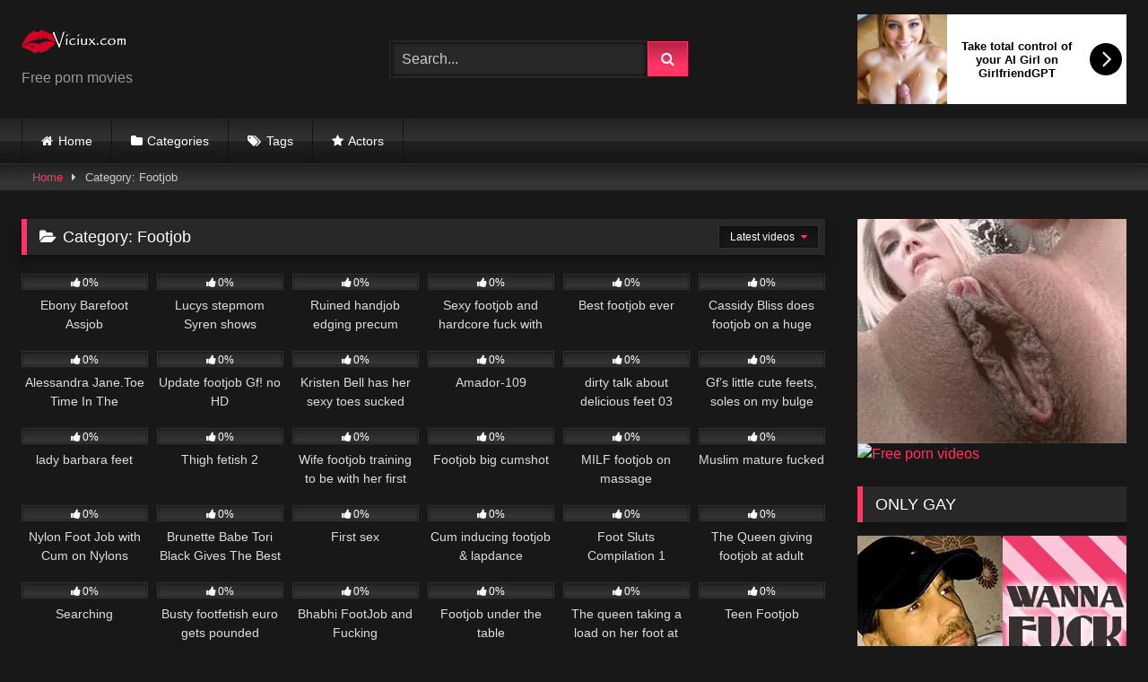

--- FILE ---
content_type: text/html; charset=UTF-8
request_url: https://viciux.com/sex/footjob/
body_size: 20280
content:
<!DOCTYPE html>


<html lang="en-US" prefix="og: https://ogp.me/ns#">
<head>
<meta charset="UTF-8">
<meta content='width=device-width, initial-scale=1.0, maximum-scale=1.0, user-scalable=0' name='viewport' />
<link rel="profile" href="https://gmpg.org/xfn/11">
<link rel="icon" href="
https://viciux.com/wp-content/uploads/2020/02/favicon.ico">

<!-- Meta social networks -->

<!-- Temp Style -->
<style>
	.post-thumbnail {
		aspect-ratio: 16/9;
	}
	.post-thumbnail video,
	.post-thumbnail img {
		object-fit: contain;
	}

	.video-debounce-bar {
		background: #FF3565!important;
	}

			
			button,
		.button,
		input[type="button"],
		input[type="reset"],
		input[type="submit"],
		.label,
		.label:visited,
		.pagination ul li a,
		.widget_categories ul li a,
		.comment-reply-link,
		a.tag-cloud-link,
		.template-actors li a {
			background: -moz-linear-gradient(top, rgba(0,0,0,0.3) 0%, rgba(0,0,0,0) 70%); /* FF3.6-15 */
			background: -webkit-linear-gradient(top, rgba(0,0,0,0.3) 0%,rgba(0,0,0,0) 70%); /* Chrome10-25,Safari5.1-6 */
			background: linear-gradient(to bottom, rgba(0,0,0,0.3) 0%,rgba(0,0,0,0) 70%); /* W3C, IE10+, FF16+, Chrome26+, Opera12+, Safari7+ */
			filter: progid:DXImageTransform.Microsoft.gradient( startColorstr='#a62b2b2b', endColorstr='#00000000',GradientType=0 ); /* IE6-9 */
			-moz-box-shadow: 0 1px 6px 0 rgba(0, 0, 0, 0.12);
			-webkit-box-shadow: 0 1px 6px 0 rgba(0, 0, 0, 0.12);
			-o-box-shadow: 0 1px 6px 0 rgba(0, 0, 0, 0.12);
			box-shadow: 0 1px 6px 0 rgba(0, 0, 0, 0.12);
		}
		input[type="text"],
		input[type="email"],
		input[type="url"],
		input[type="password"],
		input[type="search"],
		input[type="number"],
		input[type="tel"],
		input[type="range"],
		input[type="date"],
		input[type="month"],
		input[type="week"],
		input[type="time"],
		input[type="datetime"],
		input[type="datetime-local"],
		input[type="color"],
		select,
		textarea,
		.wp-editor-container {
			-moz-box-shadow: 0 0 1px rgba(255, 255, 255, 0.3), 0 0 5px black inset;
			-webkit-box-shadow: 0 0 1px rgba(255, 255, 255, 0.3), 0 0 5px black inset;
			-o-box-shadow: 0 0 1px rgba(255, 255, 255, 0.3), 0 0 5px black inset;
			box-shadow: 0 0 1px rgba(255, 255, 255, 0.3), 0 0 5px black inset;
		}
		#site-navigation {
			background: #222222;
			background: -moz-linear-gradient(top, #222222 0%, #333333 50%, #222222 51%, #151515 100%);
			background: -webkit-linear-gradient(top, #222222 0%,#333333 50%,#222222 51%,#151515 100%);
			background: linear-gradient(to bottom, #222222 0%,#333333 50%,#222222 51%,#151515 100%);
			filter: progid:DXImageTransform.Microsoft.gradient( startColorstr='#222222', endColorstr='#151515',GradientType=0 );
			-moz-box-shadow: 0 6px 6px 0 rgba(0, 0, 0, 0.12);
			-webkit-box-shadow: 0 6px 6px 0 rgba(0, 0, 0, 0.12);
			-o-box-shadow: 0 6px 6px 0 rgba(0, 0, 0, 0.12);
			box-shadow: 0 6px 6px 0 rgba(0, 0, 0, 0.12);
		}
		#site-navigation > ul > li:hover > a,
		#site-navigation ul li.current-menu-item a {
			background: -moz-linear-gradient(top, rgba(0,0,0,0.3) 0%, rgba(0,0,0,0) 70%);
			background: -webkit-linear-gradient(top, rgba(0,0,0,0.3) 0%,rgba(0,0,0,0) 70%);
			background: linear-gradient(to bottom, rgba(0,0,0,0.3) 0%,rgba(0,0,0,0) 70%);
			filter: progid:DXImageTransform.Microsoft.gradient( startColorstr='#a62b2b2b', endColorstr='#00000000',GradientType=0 );
			-moz-box-shadow: inset 0px 0px 2px 0px #000000;
			-webkit-box-shadow: inset 0px 0px 2px 0px #000000;
			-o-box-shadow: inset 0px 0px 2px 0px #000000;
			box-shadow: inset 0px 0px 2px 0px #000000;
			filter:progid:DXImageTransform.Microsoft.Shadow(color=#000000, Direction=NaN, Strength=2);
		}
		.rating-bar,
		.categories-list .thumb-block .entry-header,
		.actors-list .thumb-block .entry-header,
		#filters .filters-select,
		#filters .filters-options {
			background: -moz-linear-gradient(top, rgba(0,0,0,0.3) 0%, rgba(0,0,0,0) 70%); /* FF3.6-15 */
			background: -webkit-linear-gradient(top, rgba(0,0,0,0.3) 0%,rgba(0,0,0,0) 70%); /* Chrome10-25,Safari5.1-6 */
			background: linear-gradient(to bottom, rgba(0,0,0,0.3) 0%,rgba(0,0,0,0) 70%); /* W3C, IE10+, FF16+, Chrome26+, Opera12+, Safari7+ */
			-moz-box-shadow: inset 0px 0px 2px 0px #000000;
			-webkit-box-shadow: inset 0px 0px 2px 0px #000000;
			-o-box-shadow: inset 0px 0px 2px 0px #000000;
			box-shadow: inset 0px 0px 2px 0px #000000;
			filter:progid:DXImageTransform.Microsoft.Shadow(color=#000000, Direction=NaN, Strength=2);
		}
		.breadcrumbs-area {
			background: -moz-linear-gradient(top, rgba(0,0,0,0.3) 0%, rgba(0,0,0,0) 70%); /* FF3.6-15 */
			background: -webkit-linear-gradient(top, rgba(0,0,0,0.3) 0%,rgba(0,0,0,0) 70%); /* Chrome10-25,Safari5.1-6 */
			background: linear-gradient(to bottom, rgba(0,0,0,0.3) 0%,rgba(0,0,0,0) 70%); /* W3C, IE10+, FF16+, Chrome26+, Opera12+, Safari7+ */
		}
	
	.site-title a {
		font-family: Open Sans;
		font-size: 36px;
	}
	.site-branding .logo img {
		max-width: 300px;
		max-height: 120px;
		margin-top: 0px;
		margin-left: 0px;
	}
	a,
	.site-title a i,
	.thumb-block:hover .rating-bar i,
	.categories-list .thumb-block:hover .entry-header .cat-title:before,
	.required,
	.like #more:hover i,
	.dislike #less:hover i,
	.top-bar i:hover,
	.main-navigation .menu-item-has-children > a:after,
	.menu-toggle i,
	.main-navigation.toggled li:hover > a,
	.main-navigation.toggled li.focus > a,
	.main-navigation.toggled li.current_page_item > a,
	.main-navigation.toggled li.current-menu-item > a,
	#filters .filters-select:after,
	.morelink i,
	.top-bar .membership a i,
	.thumb-block:hover .photos-count i {
		color: #FF3565;
	}
	button,
	.button,
	input[type="button"],
	input[type="reset"],
	input[type="submit"],
	.label,
	.pagination ul li a.current,
	.pagination ul li a:hover,
	body #filters .label.secondary.active,
	.label.secondary:hover,
	.main-navigation li:hover > a,
	.main-navigation li.focus > a,
	.main-navigation li.current_page_item > a,
	.main-navigation li.current-menu-item > a,
	.widget_categories ul li a:hover,
	.comment-reply-link,
	a.tag-cloud-link:hover,
	.template-actors li a:hover {
		border-color: #FF3565!important;
		background-color: #FF3565!important;
	}
	.rating-bar-meter,
	.vjs-play-progress,
	#filters .filters-options span:hover,
	.bx-wrapper .bx-controls-direction a,
	.top-bar .social-share a:hover,
	.thumb-block:hover span.hd-video,
	.featured-carousel .slide a:hover span.hd-video,
	.appContainer .ctaButton {
		background-color: #FF3565!important;
	}
	#video-tabs button.tab-link.active,
	.title-block,
	.widget-title,
	.page-title,
	.page .entry-title,
	.comments-title,
	.comment-reply-title,
	.morelink:hover {
		border-color: #FF3565!important;
	}

	/* Small desktops ----------- */
	@media only screen  and (min-width : 64.001em) and (max-width : 84em) {
		#main .thumb-block {
			width: 16.66%!important;
		}
	}

	/* Desktops and laptops ----------- */
	@media only screen  and (min-width : 84.001em) {
		#main .thumb-block {
			width: 16.66%!important;
		}
	}

</style>

<!-- Google Analytics -->
<!-- Global site tag (gtag.js) - Google Analytics -->
<script async src="https://www.googletagmanager.com/gtag/js?id=UA-79592918-1"></script>
<script>
  window.dataLayer = window.dataLayer || [];
  function gtag(){dataLayer.push(arguments);}
  gtag('js', new Date());

  gtag('config', 'UA-79592918-1');
</script>

<!-- Meta Verification -->


<!-- Search Engine Optimization by Rank Math - https://rankmath.com/ -->
<title>Footjob . Free Porn Videos - VICIUX</title>
<meta name="robots" content="follow, index, max-snippet:-1, max-video-preview:-1, max-image-preview:large"/>
<link rel="canonical" href="https://viciux.com/sex/footjob/" />
<link rel="next" href="https://viciux.com/sex/footjob/page/2/" />
<meta property="og:locale" content="en_US" />
<meta property="og:type" content="article" />
<meta property="og:title" content="Footjob . Free Porn Videos - VICIUX" />
<meta property="og:url" content="https://viciux.com/sex/footjob/" />
<meta property="og:site_name" content="VICIUX" />
<meta property="article:publisher" content="https://www.facebook.com/Club-Viciux-812330238910631" />
<meta name="twitter:card" content="summary_large_image" />
<meta name="twitter:title" content="Footjob . Free Porn Videos - VICIUX" />
<meta name="twitter:site" content="@VICIUXofficial" />
<meta name="twitter:label1" content="Videos" />
<meta name="twitter:data1" content="188" />
<script type="application/ld+json" class="rank-math-schema">{"@context":"https://schema.org","@graph":[{"@type":"Organization","@id":"https://viciux.com/#organization","name":"VICIUX. Free porn videos","url":"https://viciux.com","sameAs":["https://www.facebook.com/Club-Viciux-812330238910631","https://twitter.com/VICIUXofficial"],"logo":{"@type":"ImageObject","@id":"https://viciux.com/#logo","url":"http://viciux.com/wp-content/uploads/2017/02/Logo-Viciux-294X108.png","contentUrl":"http://viciux.com/wp-content/uploads/2017/02/Logo-Viciux-294X108.png","caption":"VICIUX. Free porn videos","inLanguage":"en-US","width":"224","height":"126"}},{"@type":"WebSite","@id":"https://viciux.com/#website","url":"https://viciux.com","name":"VICIUX. Free porn videos","publisher":{"@id":"https://viciux.com/#organization"},"inLanguage":"en-US"},{"@type":"CollectionPage","@id":"https://viciux.com/sex/footjob/#webpage","url":"https://viciux.com/sex/footjob/","name":"Footjob . Free Porn Videos - VICIUX","isPartOf":{"@id":"https://viciux.com/#website"},"inLanguage":"en-US"}]}</script>
<!-- /Rank Math WordPress SEO plugin -->

<link rel="alternate" type="application/rss+xml" title="VICIUX &raquo; Feed" href="https://viciux.com/feed/" />
<link rel="alternate" type="application/rss+xml" title="VICIUX &raquo; Comments Feed" href="https://viciux.com/comments/feed/" />
<link rel="alternate" type="application/rss+xml" title="VICIUX &raquo; Footjob Category Feed" href="https://viciux.com/sex/footjob/feed/" />
<style id='wp-img-auto-sizes-contain-inline-css' type='text/css'>
img:is([sizes=auto i],[sizes^="auto," i]){contain-intrinsic-size:3000px 1500px}
/*# sourceURL=wp-img-auto-sizes-contain-inline-css */
</style>
<style id='wp-emoji-styles-inline-css' type='text/css'>

	img.wp-smiley, img.emoji {
		display: inline !important;
		border: none !important;
		box-shadow: none !important;
		height: 1em !important;
		width: 1em !important;
		margin: 0 0.07em !important;
		vertical-align: -0.1em !important;
		background: none !important;
		padding: 0 !important;
	}
/*# sourceURL=wp-emoji-styles-inline-css */
</style>
<style id='wp-block-library-inline-css' type='text/css'>
:root{--wp-block-synced-color:#7a00df;--wp-block-synced-color--rgb:122,0,223;--wp-bound-block-color:var(--wp-block-synced-color);--wp-editor-canvas-background:#ddd;--wp-admin-theme-color:#007cba;--wp-admin-theme-color--rgb:0,124,186;--wp-admin-theme-color-darker-10:#006ba1;--wp-admin-theme-color-darker-10--rgb:0,107,160.5;--wp-admin-theme-color-darker-20:#005a87;--wp-admin-theme-color-darker-20--rgb:0,90,135;--wp-admin-border-width-focus:2px}@media (min-resolution:192dpi){:root{--wp-admin-border-width-focus:1.5px}}.wp-element-button{cursor:pointer}:root .has-very-light-gray-background-color{background-color:#eee}:root .has-very-dark-gray-background-color{background-color:#313131}:root .has-very-light-gray-color{color:#eee}:root .has-very-dark-gray-color{color:#313131}:root .has-vivid-green-cyan-to-vivid-cyan-blue-gradient-background{background:linear-gradient(135deg,#00d084,#0693e3)}:root .has-purple-crush-gradient-background{background:linear-gradient(135deg,#34e2e4,#4721fb 50%,#ab1dfe)}:root .has-hazy-dawn-gradient-background{background:linear-gradient(135deg,#faaca8,#dad0ec)}:root .has-subdued-olive-gradient-background{background:linear-gradient(135deg,#fafae1,#67a671)}:root .has-atomic-cream-gradient-background{background:linear-gradient(135deg,#fdd79a,#004a59)}:root .has-nightshade-gradient-background{background:linear-gradient(135deg,#330968,#31cdcf)}:root .has-midnight-gradient-background{background:linear-gradient(135deg,#020381,#2874fc)}:root{--wp--preset--font-size--normal:16px;--wp--preset--font-size--huge:42px}.has-regular-font-size{font-size:1em}.has-larger-font-size{font-size:2.625em}.has-normal-font-size{font-size:var(--wp--preset--font-size--normal)}.has-huge-font-size{font-size:var(--wp--preset--font-size--huge)}.has-text-align-center{text-align:center}.has-text-align-left{text-align:left}.has-text-align-right{text-align:right}.has-fit-text{white-space:nowrap!important}#end-resizable-editor-section{display:none}.aligncenter{clear:both}.items-justified-left{justify-content:flex-start}.items-justified-center{justify-content:center}.items-justified-right{justify-content:flex-end}.items-justified-space-between{justify-content:space-between}.screen-reader-text{border:0;clip-path:inset(50%);height:1px;margin:-1px;overflow:hidden;padding:0;position:absolute;width:1px;word-wrap:normal!important}.screen-reader-text:focus{background-color:#ddd;clip-path:none;color:#444;display:block;font-size:1em;height:auto;left:5px;line-height:normal;padding:15px 23px 14px;text-decoration:none;top:5px;width:auto;z-index:100000}html :where(.has-border-color){border-style:solid}html :where([style*=border-top-color]){border-top-style:solid}html :where([style*=border-right-color]){border-right-style:solid}html :where([style*=border-bottom-color]){border-bottom-style:solid}html :where([style*=border-left-color]){border-left-style:solid}html :where([style*=border-width]){border-style:solid}html :where([style*=border-top-width]){border-top-style:solid}html :where([style*=border-right-width]){border-right-style:solid}html :where([style*=border-bottom-width]){border-bottom-style:solid}html :where([style*=border-left-width]){border-left-style:solid}html :where(img[class*=wp-image-]){height:auto;max-width:100%}:where(figure){margin:0 0 1em}html :where(.is-position-sticky){--wp-admin--admin-bar--position-offset:var(--wp-admin--admin-bar--height,0px)}@media screen and (max-width:600px){html :where(.is-position-sticky){--wp-admin--admin-bar--position-offset:0px}}

/*# sourceURL=wp-block-library-inline-css */
</style><style id='global-styles-inline-css' type='text/css'>
:root{--wp--preset--aspect-ratio--square: 1;--wp--preset--aspect-ratio--4-3: 4/3;--wp--preset--aspect-ratio--3-4: 3/4;--wp--preset--aspect-ratio--3-2: 3/2;--wp--preset--aspect-ratio--2-3: 2/3;--wp--preset--aspect-ratio--16-9: 16/9;--wp--preset--aspect-ratio--9-16: 9/16;--wp--preset--color--black: #000000;--wp--preset--color--cyan-bluish-gray: #abb8c3;--wp--preset--color--white: #ffffff;--wp--preset--color--pale-pink: #f78da7;--wp--preset--color--vivid-red: #cf2e2e;--wp--preset--color--luminous-vivid-orange: #ff6900;--wp--preset--color--luminous-vivid-amber: #fcb900;--wp--preset--color--light-green-cyan: #7bdcb5;--wp--preset--color--vivid-green-cyan: #00d084;--wp--preset--color--pale-cyan-blue: #8ed1fc;--wp--preset--color--vivid-cyan-blue: #0693e3;--wp--preset--color--vivid-purple: #9b51e0;--wp--preset--gradient--vivid-cyan-blue-to-vivid-purple: linear-gradient(135deg,rgb(6,147,227) 0%,rgb(155,81,224) 100%);--wp--preset--gradient--light-green-cyan-to-vivid-green-cyan: linear-gradient(135deg,rgb(122,220,180) 0%,rgb(0,208,130) 100%);--wp--preset--gradient--luminous-vivid-amber-to-luminous-vivid-orange: linear-gradient(135deg,rgb(252,185,0) 0%,rgb(255,105,0) 100%);--wp--preset--gradient--luminous-vivid-orange-to-vivid-red: linear-gradient(135deg,rgb(255,105,0) 0%,rgb(207,46,46) 100%);--wp--preset--gradient--very-light-gray-to-cyan-bluish-gray: linear-gradient(135deg,rgb(238,238,238) 0%,rgb(169,184,195) 100%);--wp--preset--gradient--cool-to-warm-spectrum: linear-gradient(135deg,rgb(74,234,220) 0%,rgb(151,120,209) 20%,rgb(207,42,186) 40%,rgb(238,44,130) 60%,rgb(251,105,98) 80%,rgb(254,248,76) 100%);--wp--preset--gradient--blush-light-purple: linear-gradient(135deg,rgb(255,206,236) 0%,rgb(152,150,240) 100%);--wp--preset--gradient--blush-bordeaux: linear-gradient(135deg,rgb(254,205,165) 0%,rgb(254,45,45) 50%,rgb(107,0,62) 100%);--wp--preset--gradient--luminous-dusk: linear-gradient(135deg,rgb(255,203,112) 0%,rgb(199,81,192) 50%,rgb(65,88,208) 100%);--wp--preset--gradient--pale-ocean: linear-gradient(135deg,rgb(255,245,203) 0%,rgb(182,227,212) 50%,rgb(51,167,181) 100%);--wp--preset--gradient--electric-grass: linear-gradient(135deg,rgb(202,248,128) 0%,rgb(113,206,126) 100%);--wp--preset--gradient--midnight: linear-gradient(135deg,rgb(2,3,129) 0%,rgb(40,116,252) 100%);--wp--preset--font-size--small: 13px;--wp--preset--font-size--medium: 20px;--wp--preset--font-size--large: 36px;--wp--preset--font-size--x-large: 42px;--wp--preset--spacing--20: 0.44rem;--wp--preset--spacing--30: 0.67rem;--wp--preset--spacing--40: 1rem;--wp--preset--spacing--50: 1.5rem;--wp--preset--spacing--60: 2.25rem;--wp--preset--spacing--70: 3.38rem;--wp--preset--spacing--80: 5.06rem;--wp--preset--shadow--natural: 6px 6px 9px rgba(0, 0, 0, 0.2);--wp--preset--shadow--deep: 12px 12px 50px rgba(0, 0, 0, 0.4);--wp--preset--shadow--sharp: 6px 6px 0px rgba(0, 0, 0, 0.2);--wp--preset--shadow--outlined: 6px 6px 0px -3px rgb(255, 255, 255), 6px 6px rgb(0, 0, 0);--wp--preset--shadow--crisp: 6px 6px 0px rgb(0, 0, 0);}:where(.is-layout-flex){gap: 0.5em;}:where(.is-layout-grid){gap: 0.5em;}body .is-layout-flex{display: flex;}.is-layout-flex{flex-wrap: wrap;align-items: center;}.is-layout-flex > :is(*, div){margin: 0;}body .is-layout-grid{display: grid;}.is-layout-grid > :is(*, div){margin: 0;}:where(.wp-block-columns.is-layout-flex){gap: 2em;}:where(.wp-block-columns.is-layout-grid){gap: 2em;}:where(.wp-block-post-template.is-layout-flex){gap: 1.25em;}:where(.wp-block-post-template.is-layout-grid){gap: 1.25em;}.has-black-color{color: var(--wp--preset--color--black) !important;}.has-cyan-bluish-gray-color{color: var(--wp--preset--color--cyan-bluish-gray) !important;}.has-white-color{color: var(--wp--preset--color--white) !important;}.has-pale-pink-color{color: var(--wp--preset--color--pale-pink) !important;}.has-vivid-red-color{color: var(--wp--preset--color--vivid-red) !important;}.has-luminous-vivid-orange-color{color: var(--wp--preset--color--luminous-vivid-orange) !important;}.has-luminous-vivid-amber-color{color: var(--wp--preset--color--luminous-vivid-amber) !important;}.has-light-green-cyan-color{color: var(--wp--preset--color--light-green-cyan) !important;}.has-vivid-green-cyan-color{color: var(--wp--preset--color--vivid-green-cyan) !important;}.has-pale-cyan-blue-color{color: var(--wp--preset--color--pale-cyan-blue) !important;}.has-vivid-cyan-blue-color{color: var(--wp--preset--color--vivid-cyan-blue) !important;}.has-vivid-purple-color{color: var(--wp--preset--color--vivid-purple) !important;}.has-black-background-color{background-color: var(--wp--preset--color--black) !important;}.has-cyan-bluish-gray-background-color{background-color: var(--wp--preset--color--cyan-bluish-gray) !important;}.has-white-background-color{background-color: var(--wp--preset--color--white) !important;}.has-pale-pink-background-color{background-color: var(--wp--preset--color--pale-pink) !important;}.has-vivid-red-background-color{background-color: var(--wp--preset--color--vivid-red) !important;}.has-luminous-vivid-orange-background-color{background-color: var(--wp--preset--color--luminous-vivid-orange) !important;}.has-luminous-vivid-amber-background-color{background-color: var(--wp--preset--color--luminous-vivid-amber) !important;}.has-light-green-cyan-background-color{background-color: var(--wp--preset--color--light-green-cyan) !important;}.has-vivid-green-cyan-background-color{background-color: var(--wp--preset--color--vivid-green-cyan) !important;}.has-pale-cyan-blue-background-color{background-color: var(--wp--preset--color--pale-cyan-blue) !important;}.has-vivid-cyan-blue-background-color{background-color: var(--wp--preset--color--vivid-cyan-blue) !important;}.has-vivid-purple-background-color{background-color: var(--wp--preset--color--vivid-purple) !important;}.has-black-border-color{border-color: var(--wp--preset--color--black) !important;}.has-cyan-bluish-gray-border-color{border-color: var(--wp--preset--color--cyan-bluish-gray) !important;}.has-white-border-color{border-color: var(--wp--preset--color--white) !important;}.has-pale-pink-border-color{border-color: var(--wp--preset--color--pale-pink) !important;}.has-vivid-red-border-color{border-color: var(--wp--preset--color--vivid-red) !important;}.has-luminous-vivid-orange-border-color{border-color: var(--wp--preset--color--luminous-vivid-orange) !important;}.has-luminous-vivid-amber-border-color{border-color: var(--wp--preset--color--luminous-vivid-amber) !important;}.has-light-green-cyan-border-color{border-color: var(--wp--preset--color--light-green-cyan) !important;}.has-vivid-green-cyan-border-color{border-color: var(--wp--preset--color--vivid-green-cyan) !important;}.has-pale-cyan-blue-border-color{border-color: var(--wp--preset--color--pale-cyan-blue) !important;}.has-vivid-cyan-blue-border-color{border-color: var(--wp--preset--color--vivid-cyan-blue) !important;}.has-vivid-purple-border-color{border-color: var(--wp--preset--color--vivid-purple) !important;}.has-vivid-cyan-blue-to-vivid-purple-gradient-background{background: var(--wp--preset--gradient--vivid-cyan-blue-to-vivid-purple) !important;}.has-light-green-cyan-to-vivid-green-cyan-gradient-background{background: var(--wp--preset--gradient--light-green-cyan-to-vivid-green-cyan) !important;}.has-luminous-vivid-amber-to-luminous-vivid-orange-gradient-background{background: var(--wp--preset--gradient--luminous-vivid-amber-to-luminous-vivid-orange) !important;}.has-luminous-vivid-orange-to-vivid-red-gradient-background{background: var(--wp--preset--gradient--luminous-vivid-orange-to-vivid-red) !important;}.has-very-light-gray-to-cyan-bluish-gray-gradient-background{background: var(--wp--preset--gradient--very-light-gray-to-cyan-bluish-gray) !important;}.has-cool-to-warm-spectrum-gradient-background{background: var(--wp--preset--gradient--cool-to-warm-spectrum) !important;}.has-blush-light-purple-gradient-background{background: var(--wp--preset--gradient--blush-light-purple) !important;}.has-blush-bordeaux-gradient-background{background: var(--wp--preset--gradient--blush-bordeaux) !important;}.has-luminous-dusk-gradient-background{background: var(--wp--preset--gradient--luminous-dusk) !important;}.has-pale-ocean-gradient-background{background: var(--wp--preset--gradient--pale-ocean) !important;}.has-electric-grass-gradient-background{background: var(--wp--preset--gradient--electric-grass) !important;}.has-midnight-gradient-background{background: var(--wp--preset--gradient--midnight) !important;}.has-small-font-size{font-size: var(--wp--preset--font-size--small) !important;}.has-medium-font-size{font-size: var(--wp--preset--font-size--medium) !important;}.has-large-font-size{font-size: var(--wp--preset--font-size--large) !important;}.has-x-large-font-size{font-size: var(--wp--preset--font-size--x-large) !important;}
/*# sourceURL=global-styles-inline-css */
</style>

<style id='classic-theme-styles-inline-css' type='text/css'>
/*! This file is auto-generated */
.wp-block-button__link{color:#fff;background-color:#32373c;border-radius:9999px;box-shadow:none;text-decoration:none;padding:calc(.667em + 2px) calc(1.333em + 2px);font-size:1.125em}.wp-block-file__button{background:#32373c;color:#fff;text-decoration:none}
/*# sourceURL=/wp-includes/css/classic-themes.min.css */
</style>
<link rel='stylesheet' id='wpst-font-awesome-css' href='https://viciux.com/wp-content/themes/retrotube/assets/stylesheets/font-awesome/css/font-awesome.min.css?ver=4.7.0' type='text/css' media='all' />
<link rel='stylesheet' id='wpst-style-css' href='https://viciux.com/wp-content/themes/retrotube/style.css?ver=1.11.0.1764455819' type='text/css' media='all' />
<script type="text/javascript" src="https://viciux.com/wp-includes/js/jquery/jquery.min.js?ver=3.7.1" id="jquery-core-js"></script>
<script type="text/javascript" src="https://viciux.com/wp-includes/js/jquery/jquery-migrate.min.js?ver=3.4.1" id="jquery-migrate-js"></script>
<link rel="https://api.w.org/" href="https://viciux.com/wp-json/" /><link rel="alternate" title="JSON" type="application/json" href="https://viciux.com/wp-json/wp/v2/categories/33062" /><link rel="EditURI" type="application/rsd+xml" title="RSD" href="https://viciux.com/xmlrpc.php?rsd" />
<meta name="generator" content="WordPress 6.9" />
</head>  <body class="archive category category-footjob category-33062 wp-embed-responsive wp-theme-retrotube hfeed"> <div id="page"> 	<a class="skip-link screen-reader-text" href="#content">Skip to content</a>  	<header id="masthead" class="site-header" role="banner">  		 		<div class="site-branding row"> 			<div class="logo"> 									<a href="https://viciux.com/" rel="home" title="VICIUX"><img src=" 										https://viciux.com/wp-content/uploads/2020/02/VICIUX-Watermark-Vicente.png					" alt="VICIUX"></a> 				 									<p class="site-description"> 											Free porn movies					</p> 							</div> 							<div class="header-search small-search"> 	<form method="get" id="searchform" action="https://viciux.com/">         					<input class="input-group-field" value="Search..." name="s" id="s" onfocus="if (this.value == 'Search...') {this.value = '';}" onblur="if (this.value == '') {this.value = 'Search...';}" type="text" /> 				 		<input class="button fa-input" type="submit" id="searchsubmit" value="&#xf002;" />         	</form> </div>										<div class="happy-header"> 					<script async type="application/javascript" src="https://a.magsrv.com/ad-provider.js"></script>    <ins class="eas6a97888e10" data-zoneid="3737159"></ins>    <script>(AdProvider = window.AdProvider || []).push({"serve": {}});</script>				</div> 					</div><!-- .site-branding -->  		<nav id="site-navigation" class="main-navigation" role="navigation"> 			<div id="head-mobile"></div> 			<div class="button-nav"></div> 			<ul id="menu-main-menu" class="row"><li id="menu-item-918" class="home-icon menu-item menu-item-type-custom menu-item-object-custom menu-item-home menu-item-918"><a href="https://viciux.com">Home</a></li> <li id="menu-item-919" class="cat-icon menu-item menu-item-type-post_type menu-item-object-page menu-item-919"><a href="https://viciux.com/categories/">Categories</a></li> <li id="menu-item-920" class="tag-icon menu-item menu-item-type-post_type menu-item-object-page menu-item-920"><a href="https://viciux.com/tags/">Tags</a></li> <li id="menu-item-921" class="star-icon menu-item menu-item-type-post_type menu-item-object-page menu-item-921"><a href="https://viciux.com/actors/">Actors</a></li> </ul>		</nav><!-- #site-navigation -->  		<div class="clear"></div>  					<div class="happy-header-mobile"> 				<iframe src="//a.exosrv.com/iframe.php?idzone=3739595&size=300x100" width="300" height="100" scrolling="no" marginwidth="0" marginheight="0" frameborder="0"></iframe>			</div> 			</header><!-- #masthead -->  	<div class="breadcrumbs-area"><div class="row"><div id="breadcrumbs"><a href="https://viciux.com">Home</a><span class="separator"><i class="fa fa-caret-right"></i></span><span class="current">Category: Footjob</span></div></div></div> 	 	<div id="content" class="site-content row"> 	<div id="primary" class="content-area with-sidebar-right"> 		<main id="main" class="site-main with-sidebar-right" role="main"> 					<header class="page-header"> 				<h1 class="widget-title"><i class="fa fa-folder-open"></i>Category: <span>Footjob</span></h1>					<div id="filters">         		<div class="filters-select"> 					Latest videos						<div class="filters-options"> 									 					<span><a class="" href="/sex/footjob/?filter=latest">Latest videos</a></span> 											<span><a class="" href="/sex/footjob/?filter=most-viewed">Most viewed videos</a></span>											<span><a class="" href="/sex/footjob/?filter=longest">Longest videos</a></span>			 											<span><a class="" href="/sex/footjob/?filter=popular">Popular videos</a></span>			 					<span><a class="" href="/sex/footjob/?filter=random">Random videos</a></span>	 							</div> 		</div> 	</div> 			</header><!-- .page-header -->  			<div class="videos-list"> 				 <article data-video-id="video_1" data-main-thumb="https://viciux.com/wp-content/uploads/2020/05/ebony-barefoot-assjob.jpg" data-trailer="https://thumb-v8.xhcdn.com/a/wZKZcXJwy5VD0STAHoUnAA/014/479/498/240x135.t.mp4" class="loop-video thumb-block video-preview-item post-220741 post type-post status-publish format-video has-post-thumbnail hentry category-footjob tag-barefoot tag-ebony post_format-post-format-video" data-post-id="220741"> 	<a href="https://viciux.com/footjob/ebony-barefoot-assjob/" title="Ebony Barefoot Assjob"> 		<div class="post-thumbnail"> 			 			<div class="post-thumbnail-container"><img class="video-main-thumb" width="300" height="168.75" src="https://viciux.com/wp-content/uploads/2020/05/ebony-barefoot-assjob.jpg" alt="Ebony Barefoot Assjob"></div>			<div class="video-overlay"></div>  						<span class="views"><i class="fa fa-eye"></i> 0</span>			<span class="duration"><i class="fa fa-clock-o"></i>01:47</span>		</div>  		<div class="rating-bar"><div class="rating-bar-meter" style="width:0%"></div><i class="fa fa-thumbs-up" aria-hidden="true"></i><span>0%</span></div> 		<header class="entry-header"> 			<span>Ebony Barefoot Assjob</span> 		</header> 	</a> </article>  <article data-video-id="video_2" data-main-thumb="https://viciux.com/wp-content/uploads/2020/05/lucys-stepmom-syren-shows-stepdaughter-how-to-give-a-footjob.jpg" data-trailer="https://thumb-v1.xhcdn.com/a/DwVjx9pWn-tYRjF90hexOg/005/654/351/240x135.t.mp4" class="loop-video thumb-block video-preview-item post-220739 post type-post status-publish format-video has-post-thumbnail hentry category-footjob tag-footjob tag-stepmom post_format-post-format-video actors-syren" data-post-id="220739"> 	<a href="https://viciux.com/footjob/lucys-stepmom-syren-shows-stepdaughter-how-to-give-a-footjob/" title="Lucys stepmom Syren shows stepdaughter how to give a footjob"> 		<div class="post-thumbnail"> 			 			<div class="post-thumbnail-container"><img class="video-main-thumb" width="300" height="168.75" src="https://viciux.com/wp-content/uploads/2020/05/lucys-stepmom-syren-shows-stepdaughter-how-to-give-a-footjob.jpg" alt="Lucys stepmom Syren shows stepdaughter how to give a footjob"></div>			<div class="video-overlay"></div>  						<span class="views"><i class="fa fa-eye"></i> 0</span>			<span class="duration"><i class="fa fa-clock-o"></i>08:00</span>		</div>  		<div class="rating-bar"><div class="rating-bar-meter" style="width:0%"></div><i class="fa fa-thumbs-up" aria-hidden="true"></i><span>0%</span></div> 		<header class="entry-header"> 			<span>Lucys stepmom Syren shows stepdaughter how to give a footjob</span> 		</header> 	</a> </article>  <article data-video-id="video_3" data-main-thumb="https://viciux.com/wp-content/uploads/2020/05/ruined-handjob-edging-precum-footjob-handjob.jpg" data-trailer="https://thumb-v3.xhcdn.com/a/Taizkb2gK3YfbmWNopOfOA/008/742/143/240x135.t.mp4" class="loop-video thumb-block video-preview-item post-220737 post type-post status-publish format-video has-post-thumbnail hentry category-footjob tag-footjob tag-handjob tag-ruined post_format-post-format-video" data-post-id="220737"> 	<a href="https://viciux.com/footjob/ruined-handjob-edging-precum-footjob-handjob/" title="Ruined handjob edging precum footjob handjob"> 		<div class="post-thumbnail"> 			 			<div class="post-thumbnail-container"><img class="video-main-thumb" width="300" height="168.75" src="https://viciux.com/wp-content/uploads/2020/05/ruined-handjob-edging-precum-footjob-handjob.jpg" alt="Ruined handjob edging precum footjob handjob"></div>			<div class="video-overlay"></div>  						<span class="views"><i class="fa fa-eye"></i> 0</span>			<span class="duration"><i class="fa fa-clock-o"></i>15:30</span>		</div>  		<div class="rating-bar"><div class="rating-bar-meter" style="width:0%"></div><i class="fa fa-thumbs-up" aria-hidden="true"></i><span>0%</span></div> 		<header class="entry-header"> 			<span>Ruined handjob edging precum footjob handjob</span> 		</header> 	</a> </article>  <article data-video-id="video_4" data-main-thumb="https://viciux.com/wp-content/uploads/2020/05/sexy-footjob-and-hardcore-fuck-with-dakota-skye.jpg" data-trailer="https://thumb-v1.xhcdn.com/a/U8MOKqjlf0nQTeJEyDxocw/009/577/151/240x135.t.mp4" class="loop-video thumb-block video-preview-item post-220735 post type-post status-publish format-video has-post-thumbnail hentry category-footjob tag-footjob tag-fuck tag-hardcore tag-sexy tag-with post_format-post-format-video actors-dakota actors-dakota-skye" data-post-id="220735"> 	<a href="https://viciux.com/footjob/sexy-footjob-and-hardcore-fuck-with-dakota-skye/" title="Sexy footjob and hardcore fuck with Dakota Skye"> 		<div class="post-thumbnail"> 			 			<div class="post-thumbnail-container"><img class="video-main-thumb" width="300" height="168.75" src="https://viciux.com/wp-content/uploads/2020/05/sexy-footjob-and-hardcore-fuck-with-dakota-skye.jpg" alt="Sexy footjob and hardcore fuck with Dakota Skye"></div>			<div class="video-overlay"></div>  						<span class="views"><i class="fa fa-eye"></i> 0</span>			<span class="duration"><i class="fa fa-clock-o"></i>06:14</span>		</div>  		<div class="rating-bar"><div class="rating-bar-meter" style="width:0%"></div><i class="fa fa-thumbs-up" aria-hidden="true"></i><span>0%</span></div> 		<header class="entry-header"> 			<span>Sexy footjob and hardcore fuck with Dakota Skye</span> 		</header> 	</a> </article>  <article data-video-id="video_5" data-main-thumb="https://viciux.com/wp-content/uploads/2020/05/best-footjob-ever.jpg" data-trailer="https://thumb-v4.xhcdn.com/a/HJAtiOOtTplajDeTxmaTeA/003/089/384/240x135.t.mp4" class="loop-video thumb-block video-preview-item post-220733 post type-post status-publish format-video has-post-thumbnail hentry category-footjob tag-best tag-ever tag-footjob post_format-post-format-video" data-post-id="220733"> 	<a href="https://viciux.com/footjob/best-footjob-ever-2/" title="Best footjob ever"> 		<div class="post-thumbnail"> 			 			<div class="post-thumbnail-container"><img class="video-main-thumb" width="300" height="168.75" src="https://viciux.com/wp-content/uploads/2020/05/best-footjob-ever.jpg" alt="Best footjob ever"></div>			<div class="video-overlay"></div>  						<span class="views"><i class="fa fa-eye"></i> 0</span>			<span class="duration"><i class="fa fa-clock-o"></i>07:40</span>		</div>  		<div class="rating-bar"><div class="rating-bar-meter" style="width:0%"></div><i class="fa fa-thumbs-up" aria-hidden="true"></i><span>0%</span></div> 		<header class="entry-header"> 			<span>Best footjob ever</span> 		</header> 	</a> </article>  <article data-video-id="video_6" data-main-thumb="https://viciux.com/wp-content/uploads/2020/05/cassidy-bliss-does-footjob-on-a-huge-cock.jpg" data-trailer="https://thumb-v5.xhcdn.com/a/85p8MBh9rlIpOpbVjMy5aA/009/073/585/240x135.t.mp4" class="loop-video thumb-block video-preview-item post-220731 post type-post status-publish format-video has-post-thumbnail hentry category-footjob tag-cock tag-footjob tag-huge tag-huge-cock post_format-post-format-video actors-cassidy" data-post-id="220731"> 	<a href="https://viciux.com/footjob/cassidy-bliss-does-footjob-on-a-huge-cock/" title="Cassidy Bliss does footjob on a huge cock"> 		<div class="post-thumbnail"> 			 			<div class="post-thumbnail-container"><img class="video-main-thumb" width="300" height="168.75" src="https://viciux.com/wp-content/uploads/2020/05/cassidy-bliss-does-footjob-on-a-huge-cock.jpg" alt="Cassidy Bliss does footjob on a huge cock"></div>			<div class="video-overlay"></div>  						<span class="views"><i class="fa fa-eye"></i> 0</span>			<span class="duration"><i class="fa fa-clock-o"></i>06:25</span>		</div>  		<div class="rating-bar"><div class="rating-bar-meter" style="width:0%"></div><i class="fa fa-thumbs-up" aria-hidden="true"></i><span>0%</span></div> 		<header class="entry-header"> 			<span>Cassidy Bliss does footjob on a huge cock</span> 		</header> 	</a> </article>  <article data-video-id="video_7" data-main-thumb="https://viciux.com/wp-content/uploads/2020/05/alessandra-jane-toe-time-in-the-tub-01-11-2014.jpg" data-trailer="https://thumb-v5.xhcdn.com/a/XgItbv87YpteO6ui1Yt9Ag/003/737/955/240x135.t.mp4" class="loop-video thumb-block video-preview-item post-220729 post type-post status-publish format-video has-post-thumbnail hentry category-footjob tag-time post_format-post-format-video actors-alessandra-jane" data-post-id="220729"> 	<a href="https://viciux.com/footjob/alessandra-jane-toe-time-in-the-tub-01-11-2014/" title="Alessandra Jane.Toe Time In The Tub.01.11.2014"> 		<div class="post-thumbnail"> 			 			<div class="post-thumbnail-container"><img class="video-main-thumb" width="300" height="168.75" src="https://viciux.com/wp-content/uploads/2020/05/alessandra-jane-toe-time-in-the-tub-01-11-2014.jpg" alt="Alessandra Jane.Toe Time In The Tub.01.11.2014"></div>			<div class="video-overlay"></div>  						<span class="views"><i class="fa fa-eye"></i> 0</span>			<span class="duration"><i class="fa fa-clock-o"></i>12:27</span>		</div>  		<div class="rating-bar"><div class="rating-bar-meter" style="width:0%"></div><i class="fa fa-thumbs-up" aria-hidden="true"></i><span>0%</span></div> 		<header class="entry-header"> 			<span>Alessandra Jane.Toe Time In The Tub.01.11.2014</span> 		</header> 	</a> </article>  <article data-video-id="video_8" data-main-thumb="https://viciux.com/wp-content/uploads/2020/05/update-footjob-gf-no-hd.jpg" data-trailer="https://thumb-v5.xhcdn.com/a/hw168B1MKsSTtPRsebv3Aw/012/107/595/240x135.t.mp4" class="loop-video thumb-block video-preview-item post-220727 post type-post status-publish format-video has-post-thumbnail hentry category-footjob tag-footjob tag-gf tag-hd post_format-post-format-video" data-post-id="220727"> 	<a href="https://viciux.com/footjob/update-footjob-gf-no-hd/" title="Update footjob Gf! no HD"> 		<div class="post-thumbnail"> 			 			<div class="post-thumbnail-container"><img class="video-main-thumb" width="300" height="168.75" src="https://viciux.com/wp-content/uploads/2020/05/update-footjob-gf-no-hd.jpg" alt="Update footjob Gf! no HD"></div>			<div class="video-overlay"></div>  						<span class="views"><i class="fa fa-eye"></i> 0</span>			<span class="duration"><i class="fa fa-clock-o"></i>02:12</span>		</div>  		<div class="rating-bar"><div class="rating-bar-meter" style="width:0%"></div><i class="fa fa-thumbs-up" aria-hidden="true"></i><span>0%</span></div> 		<header class="entry-header"> 			<span>Update footjob Gf! no HD</span> 		</header> 	</a> </article>  <article data-video-id="video_9" data-main-thumb="https://viciux.com/wp-content/uploads/2020/05/kristen-bell-has-her-sexy-toes-sucked.jpg" data-trailer="https://thumb-v1.xhcdn.com/a/MfxlzdGWRBvZLqO2DDqwKw/011/793/641/240x135.t.mp4" class="loop-video thumb-block video-preview-item post-220725 post type-post status-publish format-video has-post-thumbnail hentry category-footjob tag-sexy tag-toes post_format-post-format-video actors-kristen" data-post-id="220725"> 	<a href="https://viciux.com/footjob/kristen-bell-has-her-sexy-toes-sucked/" title="Kristen Bell has her sexy toes sucked"> 		<div class="post-thumbnail"> 			 			<div class="post-thumbnail-container"><img class="video-main-thumb" width="300" height="168.75" src="https://viciux.com/wp-content/uploads/2020/05/kristen-bell-has-her-sexy-toes-sucked.jpg" alt="Kristen Bell has her sexy toes sucked"></div>			<div class="video-overlay"></div>  						<span class="views"><i class="fa fa-eye"></i> 0</span>			<span class="duration"><i class="fa fa-clock-o"></i>01:30</span>		</div>  		<div class="rating-bar"><div class="rating-bar-meter" style="width:0%"></div><i class="fa fa-thumbs-up" aria-hidden="true"></i><span>0%</span></div> 		<header class="entry-header"> 			<span>Kristen Bell has her sexy toes sucked</span> 		</header> 	</a> </article>  <article data-video-id="video_10" data-main-thumb="https://viciux.com/wp-content/uploads/2020/05/amador-109.jpg" data-trailer="https://thumb-v5.xhcdn.com/a/Sq3ofRKVOCDsu1ZsGkQEMw/013/818/255/240x135.t.mp4" class="loop-video thumb-block video-preview-item post-220723 post type-post status-publish format-video has-post-thumbnail hentry category-footjob post_format-post-format-video" data-post-id="220723"> 	<a href="https://viciux.com/footjob/amador-109/" title="Amador-109"> 		<div class="post-thumbnail"> 			 			<div class="post-thumbnail-container"><img class="video-main-thumb" width="300" height="168.75" src="https://viciux.com/wp-content/uploads/2020/05/amador-109.jpg" alt="Amador-109"></div>			<div class="video-overlay"></div>  						<span class="views"><i class="fa fa-eye"></i> 0</span>			<span class="duration"><i class="fa fa-clock-o"></i>07:31</span>		</div>  		<div class="rating-bar"><div class="rating-bar-meter" style="width:0%"></div><i class="fa fa-thumbs-up" aria-hidden="true"></i><span>0%</span></div> 		<header class="entry-header"> 			<span>Amador-109</span> 		</header> 	</a> </article>  <article data-video-id="video_11" data-main-thumb="https://viciux.com/wp-content/uploads/2020/05/dirty-talk-about-delicious-feet-03.jpg" data-trailer="https://thumb-v0.xhcdn.com/a/2_zC6j-hg4pZVhXgDsOKrw/014/471/180/240x135.t.mp4" class="loop-video thumb-block video-preview-item post-220717 post type-post status-publish format-video has-post-thumbnail hentry category-footjob tag-dirty tag-dirty-talk tag-feet tag-talk post_format-post-format-video actors-delicious" data-post-id="220717"> 	<a href="https://viciux.com/footjob/dirty-talk-about-delicious-feet-03/" title="dirty talk about delicious feet 03"> 		<div class="post-thumbnail"> 			 			<div class="post-thumbnail-container"><img class="video-main-thumb" width="300" height="168.75" src="https://viciux.com/wp-content/uploads/2020/05/dirty-talk-about-delicious-feet-03.jpg" alt="dirty talk about delicious feet 03"></div>			<div class="video-overlay"></div>  						<span class="views"><i class="fa fa-eye"></i> 0</span>			<span class="duration"><i class="fa fa-clock-o"></i>01:22:18</span>		</div>  		<div class="rating-bar"><div class="rating-bar-meter" style="width:0%"></div><i class="fa fa-thumbs-up" aria-hidden="true"></i><span>0%</span></div> 		<header class="entry-header"> 			<span>dirty talk about delicious feet 03</span> 		</header> 	</a> </article>  <article data-video-id="video_12" data-main-thumb="https://viciux.com/wp-content/uploads/2020/05/gfs-little-cute-feets-soles-on-my-bulge.jpg" data-trailer="https://thumb-v9.xhcdn.com/a/KBCWDalHoStoJQ6YwruPnA/014/477/269/240x135.t.mp4" class="loop-video thumb-block video-preview-item post-220713 post type-post status-publish format-video has-post-thumbnail hentry category-footjob tag-cute tag-little post_format-post-format-video" data-post-id="220713"> 	<a href="https://viciux.com/footjob/gfs-little-cute-feets-soles-on-my-bulge/" title="Gf&#8217;s little cute feets, soles on my bulge"> 		<div class="post-thumbnail"> 			 			<div class="post-thumbnail-container"><img class="video-main-thumb" width="300" height="168.75" src="https://viciux.com/wp-content/uploads/2020/05/gfs-little-cute-feets-soles-on-my-bulge.jpg" alt="Gf&#8217;s little cute feets, soles on my bulge"></div>			<div class="video-overlay"></div>  						<span class="views"><i class="fa fa-eye"></i> 0</span>			<span class="duration"><i class="fa fa-clock-o"></i>04:14</span>		</div>  		<div class="rating-bar"><div class="rating-bar-meter" style="width:0%"></div><i class="fa fa-thumbs-up" aria-hidden="true"></i><span>0%</span></div> 		<header class="entry-header"> 			<span>Gf&#8217;s little cute feets, soles on my bulge</span> 		</header> 	</a> </article>  <article data-video-id="video_13" data-main-thumb="https://viciux.com/wp-content/uploads/2020/05/lady-barbara-feet.jpg" data-trailer="https://thumb-v1.xhcdn.com/a/B_ouVPYY1W-g0Jcaxj5Fjw/012/541/581/240x135.t.mp4" class="loop-video thumb-block video-preview-item post-220711 post type-post status-publish format-video has-post-thumbnail hentry category-footjob tag-barbara tag-feet tag-lady post_format-post-format-video" data-post-id="220711"> 	<a href="https://viciux.com/footjob/lady-barbara-feet/" title="lady barbara feet"> 		<div class="post-thumbnail"> 			 			<div class="post-thumbnail-container"><img class="video-main-thumb" width="300" height="168.75" src="https://viciux.com/wp-content/uploads/2020/05/lady-barbara-feet.jpg" alt="lady barbara feet"></div>			<div class="video-overlay"></div>  						<span class="views"><i class="fa fa-eye"></i> 0</span>			<span class="duration"><i class="fa fa-clock-o"></i>16:03</span>		</div>  		<div class="rating-bar"><div class="rating-bar-meter" style="width:0%"></div><i class="fa fa-thumbs-up" aria-hidden="true"></i><span>0%</span></div> 		<header class="entry-header"> 			<span>lady barbara feet</span> 		</header> 	</a> </article>  <article data-video-id="video_14" data-main-thumb="https://viciux.com/wp-content/uploads/2020/05/thigh-fetish-2.jpg" data-trailer="https://thumb-v8.xhcdn.com/a/uS59T_fBcxiBJfoH0eCDpA/014/467/018/240x135.t.mp4" class="loop-video thumb-block video-preview-item post-220709 post type-post status-publish format-video has-post-thumbnail hentry category-footjob tag-fetish post_format-post-format-video" data-post-id="220709"> 	<a href="https://viciux.com/footjob/thigh-fetish-2/" title="Thigh fetish 2"> 		<div class="post-thumbnail"> 			 			<div class="post-thumbnail-container"><img class="video-main-thumb" width="300" height="168.75" src="https://viciux.com/wp-content/uploads/2020/05/thigh-fetish-2.jpg" alt="Thigh fetish 2"></div>			<div class="video-overlay"></div>  						<span class="views"><i class="fa fa-eye"></i> 0</span>			<span class="duration"><i class="fa fa-clock-o"></i>00:18</span>		</div>  		<div class="rating-bar"><div class="rating-bar-meter" style="width:0%"></div><i class="fa fa-thumbs-up" aria-hidden="true"></i><span>0%</span></div> 		<header class="entry-header"> 			<span>Thigh fetish 2</span> 		</header> 	</a> </article>  <article data-video-id="video_15" data-main-thumb="https://viciux.com/wp-content/uploads/2020/05/wife-footjob-training-to-be-with-her-first-stranger.jpg" data-trailer="https://thumb-v6.xhcdn.com/a/Z2MKqOkltjgfXO36MWj7eA/004/734/266/240x135.t.mp4" class="loop-video thumb-block video-preview-item post-220707 post type-post status-publish format-video has-post-thumbnail hentry category-footjob tag-first tag-footjob tag-stranger tag-training tag-wife tag-with post_format-post-format-video" data-post-id="220707"> 	<a href="https://viciux.com/footjob/wife-footjob-training-to-be-with-her-first-stranger/" title="Wife footjob training to be with her first stranger"> 		<div class="post-thumbnail"> 			 			<div class="post-thumbnail-container"><img class="video-main-thumb" width="300" height="168.75" src="https://viciux.com/wp-content/uploads/2020/05/wife-footjob-training-to-be-with-her-first-stranger.jpg" alt="Wife footjob training to be with her first stranger"></div>			<div class="video-overlay"></div>  						<span class="views"><i class="fa fa-eye"></i> 1</span>			<span class="duration"><i class="fa fa-clock-o"></i>01:58</span>		</div>  		<div class="rating-bar"><div class="rating-bar-meter" style="width:0%"></div><i class="fa fa-thumbs-up" aria-hidden="true"></i><span>0%</span></div> 		<header class="entry-header"> 			<span>Wife footjob training to be with her first stranger</span> 		</header> 	</a> </article>  <article data-video-id="video_16" data-main-thumb="https://viciux.com/wp-content/uploads/2020/05/footjob-big-cumshot.jpg" data-trailer="https://thumb-v9.xhcdn.com/a/vWL8feJW34cuixPbkcvyOg/008/601/409/240x135.t.mp4" class="loop-video thumb-block video-preview-item post-220705 post type-post status-publish format-video has-post-thumbnail hentry category-footjob tag-big tag-cumshot tag-footjob post_format-post-format-video" data-post-id="220705"> 	<a href="https://viciux.com/footjob/footjob-big-cumshot/" title="Footjob big cumshot"> 		<div class="post-thumbnail"> 			 			<div class="post-thumbnail-container"><img class="video-main-thumb" width="300" height="168.75" src="https://viciux.com/wp-content/uploads/2020/05/footjob-big-cumshot.jpg" alt="Footjob big cumshot"></div>			<div class="video-overlay"></div>  						<span class="views"><i class="fa fa-eye"></i> 0</span>			<span class="duration"><i class="fa fa-clock-o"></i>00:52</span>		</div>  		<div class="rating-bar"><div class="rating-bar-meter" style="width:0%"></div><i class="fa fa-thumbs-up" aria-hidden="true"></i><span>0%</span></div> 		<header class="entry-header"> 			<span>Footjob big cumshot</span> 		</header> 	</a> </article>  <article data-video-id="video_17" data-main-thumb="https://viciux.com/wp-content/uploads/2020/05/milf-footjob-on-massage.jpg" data-trailer="https://thumb-v8.xhcdn.com/a/a8xybFGj6QK3dyZpFGfrWg/002/115/518/240x135.t.mp4" class="loop-video thumb-block video-preview-item post-220703 post type-post status-publish format-video has-post-thumbnail hentry category-footjob tag-footjob tag-massage tag-milf post_format-post-format-video" data-post-id="220703"> 	<a href="https://viciux.com/footjob/milf-footjob-on-massage/" title="MILF footjob on massage"> 		<div class="post-thumbnail"> 			 			<div class="post-thumbnail-container"><img class="video-main-thumb" width="300" height="168.75" src="https://viciux.com/wp-content/uploads/2020/05/milf-footjob-on-massage.jpg" alt="MILF footjob on massage"></div>			<div class="video-overlay"></div>  						<span class="views"><i class="fa fa-eye"></i> 0</span>			<span class="duration"><i class="fa fa-clock-o"></i>01:30</span>		</div>  		<div class="rating-bar"><div class="rating-bar-meter" style="width:0%"></div><i class="fa fa-thumbs-up" aria-hidden="true"></i><span>0%</span></div> 		<header class="entry-header"> 			<span>MILF footjob on massage</span> 		</header> 	</a> </article>  <article data-video-id="video_18" data-main-thumb="https://viciux.com/wp-content/uploads/2020/05/muslim-mature-fucked.jpg" data-trailer="https://thumb-v3.xhcdn.com/a/cgf_M7oZgT41iWCdKEcM7w/008/919/493/240x135.t.mp4" class="loop-video thumb-block video-preview-item post-220701 post type-post status-publish format-video has-post-thumbnail hentry category-footjob tag-fucked tag-mature tag-muslim post_format-post-format-video" data-post-id="220701"> 	<a href="https://viciux.com/footjob/muslim-mature-fucked/" title="Muslim mature fucked"> 		<div class="post-thumbnail"> 			 			<div class="post-thumbnail-container"><img class="video-main-thumb" width="300" height="168.75" src="https://viciux.com/wp-content/uploads/2020/05/muslim-mature-fucked.jpg" alt="Muslim mature fucked"></div>			<div class="video-overlay"></div>  						<span class="views"><i class="fa fa-eye"></i> 0</span>			<span class="duration"><i class="fa fa-clock-o"></i>14:10</span>		</div>  		<div class="rating-bar"><div class="rating-bar-meter" style="width:0%"></div><i class="fa fa-thumbs-up" aria-hidden="true"></i><span>0%</span></div> 		<header class="entry-header"> 			<span>Muslim mature fucked</span> 		</header> 	</a> </article>  <article data-video-id="video_19" data-main-thumb="https://viciux.com/wp-content/uploads/2020/05/nylon-foot-job-with-cum-on-nylons.jpg" data-trailer="https://thumb-v3.xhcdn.com/a/OXPb40Gi8c8Ng5y-JfULhA/013/953/673/240x135.t.mp4" class="loop-video thumb-block video-preview-item post-220699 post type-post status-publish format-video has-post-thumbnail hentry category-footjob tag-cum tag-foot tag-foot-job tag-nylon tag-nylons tag-with post_format-post-format-video" data-post-id="220699"> 	<a href="https://viciux.com/footjob/nylon-foot-job-with-cum-on-nylons/" title="Nylon Foot Job with Cum on Nylons"> 		<div class="post-thumbnail"> 			 			<div class="post-thumbnail-container"><img class="video-main-thumb" width="300" height="168.75" src="https://viciux.com/wp-content/uploads/2020/05/nylon-foot-job-with-cum-on-nylons.jpg" alt="Nylon Foot Job with Cum on Nylons"></div>			<div class="video-overlay"></div>  						<span class="views"><i class="fa fa-eye"></i> 0</span>			<span class="duration"><i class="fa fa-clock-o"></i>07:06</span>		</div>  		<div class="rating-bar"><div class="rating-bar-meter" style="width:0%"></div><i class="fa fa-thumbs-up" aria-hidden="true"></i><span>0%</span></div> 		<header class="entry-header"> 			<span>Nylon Foot Job with Cum on Nylons</span> 		</header> 	</a> </article>  <article data-video-id="video_20" data-main-thumb="https://viciux.com/wp-content/uploads/2020/05/brunette-babe-tori-black-gives-the-best-footjob-ever.jpg" data-trailer="https://thumb-v0.xhcdn.com/a/xraDG3om32VC9yxk5xKxFQ/014/479/410/240x135.t.mp4" class="loop-video thumb-block video-preview-item post-220697 post type-post status-publish format-video has-post-thumbnail hentry category-footjob tag-babe tag-best tag-brunette tag-ever tag-footjob post_format-post-format-video actors-tori-black" data-post-id="220697"> 	<a href="https://viciux.com/footjob/brunette-babe-tori-black-gives-the-best-footjob-ever/" title="Brunette Babe Tori Black Gives The Best Footjob Ever"> 		<div class="post-thumbnail"> 			 			<div class="post-thumbnail-container"><img class="video-main-thumb" width="300" height="168.75" src="https://viciux.com/wp-content/uploads/2020/05/brunette-babe-tori-black-gives-the-best-footjob-ever.jpg" alt="Brunette Babe Tori Black Gives The Best Footjob Ever"></div>			<div class="video-overlay"></div>  						<span class="views"><i class="fa fa-eye"></i> 0</span>			<span class="duration"><i class="fa fa-clock-o"></i>00:43</span>		</div>  		<div class="rating-bar"><div class="rating-bar-meter" style="width:0%"></div><i class="fa fa-thumbs-up" aria-hidden="true"></i><span>0%</span></div> 		<header class="entry-header"> 			<span>Brunette Babe Tori Black Gives The Best Footjob Ever</span> 		</header> 	</a> </article>  <article data-video-id="video_21" data-main-thumb="https://viciux.com/wp-content/uploads/2020/05/first-sex.jpg" data-trailer="https://thumb-v7.xhcdn.com/a/bafRTHy-ZGUJcTuuUYO8HA/014/471/897/240x135.t.mp4" class="loop-video thumb-block video-preview-item post-220695 post type-post status-publish format-video has-post-thumbnail hentry category-footjob tag-first tag-sex post_format-post-format-video" data-post-id="220695"> 	<a href="https://viciux.com/footjob/first-sex/" title="First sex"> 		<div class="post-thumbnail"> 			 			<div class="post-thumbnail-container"><img class="video-main-thumb" width="300" height="168.75" src="https://viciux.com/wp-content/uploads/2020/05/first-sex.jpg" alt="First sex"></div>			<div class="video-overlay"></div>  						<span class="views"><i class="fa fa-eye"></i> 0</span>			<span class="duration"><i class="fa fa-clock-o"></i>01:32</span>		</div>  		<div class="rating-bar"><div class="rating-bar-meter" style="width:0%"></div><i class="fa fa-thumbs-up" aria-hidden="true"></i><span>0%</span></div> 		<header class="entry-header"> 			<span>First sex</span> 		</header> 	</a> </article>  <article data-video-id="video_22" data-main-thumb="https://viciux.com/wp-content/uploads/2020/05/cum-inducing-footjob-lapdance.jpg" data-trailer="https://thumb-v8.xhcdn.com/a/P22nxRTrjeVR-4jnJSvLBQ/003/579/628/240x135.t.mp4" class="loop-video thumb-block video-preview-item post-220693 post type-post status-publish format-video has-post-thumbnail hentry category-footjob tag-cum tag-footjob tag-lapdance post_format-post-format-video" data-post-id="220693"> 	<a href="https://viciux.com/footjob/cum-inducing-footjob-lapdance/" title="Cum inducing footjob &amp; lapdance"> 		<div class="post-thumbnail"> 			 			<div class="post-thumbnail-container"><img class="video-main-thumb" width="300" height="168.75" src="https://viciux.com/wp-content/uploads/2020/05/cum-inducing-footjob-lapdance.jpg" alt="Cum inducing footjob &amp; lapdance"></div>			<div class="video-overlay"></div>  						<span class="views"><i class="fa fa-eye"></i> 1</span>			<span class="duration"><i class="fa fa-clock-o"></i>13:04</span>		</div>  		<div class="rating-bar"><div class="rating-bar-meter" style="width:0%"></div><i class="fa fa-thumbs-up" aria-hidden="true"></i><span>0%</span></div> 		<header class="entry-header"> 			<span>Cum inducing footjob &amp; lapdance</span> 		</header> 	</a> </article>  <article data-video-id="video_23" data-main-thumb="https://viciux.com/wp-content/uploads/2020/05/foot-sluts-compilation-1.jpg" data-trailer="https://thumb-v7.xhcdn.com/a/DNsDysZqbZF1nrRFXVsgUA/004/092/217/240x135.t.mp4" class="loop-video thumb-block video-preview-item post-220691 post type-post status-publish format-video has-post-thumbnail hentry category-footjob tag-compilation tag-foot tag-sluts post_format-post-format-video" data-post-id="220691"> 	<a href="https://viciux.com/footjob/foot-sluts-compilation-1/" title="Foot Sluts Compilation 1"> 		<div class="post-thumbnail"> 			 			<div class="post-thumbnail-container"><img class="video-main-thumb" width="300" height="168.75" src="https://viciux.com/wp-content/uploads/2020/05/foot-sluts-compilation-1.jpg" alt="Foot Sluts Compilation 1"></div>			<div class="video-overlay"></div>  						<span class="views"><i class="fa fa-eye"></i> 0</span>			<span class="duration"><i class="fa fa-clock-o"></i>20:00</span>		</div>  		<div class="rating-bar"><div class="rating-bar-meter" style="width:0%"></div><i class="fa fa-thumbs-up" aria-hidden="true"></i><span>0%</span></div> 		<header class="entry-header"> 			<span>Foot Sluts Compilation 1</span> 		</header> 	</a> </article>  <article data-video-id="video_24" data-main-thumb="https://viciux.com/wp-content/uploads/2020/05/the-queen-giving-footjob-at-adult-theatre.jpg" data-trailer="https://thumb-v6.xhcdn.com/a/WmelY0ZPtYkhd_sKIg6cTw/014/475/976/240x135.t.mp4" class="loop-video thumb-block video-preview-item post-220689 post type-post status-publish format-video has-post-thumbnail hentry category-footjob tag-adult tag-footjob tag-queen post_format-post-format-video" data-post-id="220689"> 	<a href="https://viciux.com/footjob/the-queen-giving-footjob-at-adult-theatre/" title="The Queen giving footjob at adult theatre"> 		<div class="post-thumbnail"> 			 			<div class="post-thumbnail-container"><img class="video-main-thumb" width="300" height="168.75" src="https://viciux.com/wp-content/uploads/2020/05/the-queen-giving-footjob-at-adult-theatre.jpg" alt="The Queen giving footjob at adult theatre"></div>			<div class="video-overlay"></div>  						<span class="views"><i class="fa fa-eye"></i> 0</span>			<span class="duration"><i class="fa fa-clock-o"></i>00:24</span>		</div>  		<div class="rating-bar"><div class="rating-bar-meter" style="width:0%"></div><i class="fa fa-thumbs-up" aria-hidden="true"></i><span>0%</span></div> 		<header class="entry-header"> 			<span>The Queen giving footjob at adult theatre</span> 		</header> 	</a> </article>  <article data-video-id="video_25" data-main-thumb="https://viciux.com/wp-content/uploads/2020/05/searching.jpg" data-trailer="https://thumb-v2.xhcdn.com/a/y6ACHibp0APcGRzWRqf43Q/014/473/082/240x135.t.mp4" class="loop-video thumb-block video-preview-item post-220687 post type-post status-publish format-video has-post-thumbnail hentry category-footjob post_format-post-format-video" data-post-id="220687"> 	<a href="https://viciux.com/footjob/searching/" title="Searching"> 		<div class="post-thumbnail"> 			 			<div class="post-thumbnail-container"><img class="video-main-thumb" width="300" height="168.75" src="https://viciux.com/wp-content/uploads/2020/05/searching.jpg" alt="Searching"></div>			<div class="video-overlay"></div>  						<span class="views"><i class="fa fa-eye"></i> 0</span>			<span class="duration"><i class="fa fa-clock-o"></i>00:05</span>		</div>  		<div class="rating-bar"><div class="rating-bar-meter" style="width:0%"></div><i class="fa fa-thumbs-up" aria-hidden="true"></i><span>0%</span></div> 		<header class="entry-header"> 			<span>Searching</span> 		</header> 	</a> </article>  <article data-video-id="video_26" data-main-thumb="https://viciux.com/wp-content/uploads/2020/05/busty-footfetish-euro-gets-pounded.jpg" data-trailer="https://thumb-v4.xhcdn.com/a/bMubDQaOojV7SGhqd6KTqw/008/925/224/240x135.t.mp4" class="loop-video thumb-block video-preview-item post-220685 post type-post status-publish format-video has-post-thumbnail hentry category-footjob tag-busty tag-euro tag-footfetish tag-pounded post_format-post-format-video" data-post-id="220685"> 	<a href="https://viciux.com/footjob/busty-footfetish-euro-gets-pounded/" title="Busty footfetish euro gets pounded"> 		<div class="post-thumbnail"> 			 			<div class="post-thumbnail-container"><img class="video-main-thumb" width="300" height="168.75" src="https://viciux.com/wp-content/uploads/2020/05/busty-footfetish-euro-gets-pounded.jpg" alt="Busty footfetish euro gets pounded"></div>			<div class="video-overlay"></div>  						<span class="views"><i class="fa fa-eye"></i> 0</span>			<span class="duration"><i class="fa fa-clock-o"></i>06:07</span>		</div>  		<div class="rating-bar"><div class="rating-bar-meter" style="width:0%"></div><i class="fa fa-thumbs-up" aria-hidden="true"></i><span>0%</span></div> 		<header class="entry-header"> 			<span>Busty footfetish euro gets pounded</span> 		</header> 	</a> </article>  <article data-video-id="video_27" data-main-thumb="https://viciux.com/wp-content/uploads/2020/05/bhabhi-footjob-and-fucking.jpg" data-trailer="https://thumb-v3.xhcdn.com/a/NgELwRMu-UxGv-yY4zjamg/014/474/403/240x135.t.mp4" class="loop-video thumb-block video-preview-item post-220683 post type-post status-publish format-video has-post-thumbnail hentry category-footjob tag-footjob tag-fucking post_format-post-format-video" data-post-id="220683"> 	<a href="https://viciux.com/footjob/bhabhi-footjob-and-fucking/" title="Bhabhi FootJob and Fucking"> 		<div class="post-thumbnail"> 			 			<div class="post-thumbnail-container"><img class="video-main-thumb" width="300" height="168.75" src="https://viciux.com/wp-content/uploads/2020/05/bhabhi-footjob-and-fucking.jpg" alt="Bhabhi FootJob and Fucking"></div>			<div class="video-overlay"></div>  						<span class="views"><i class="fa fa-eye"></i> 0</span>			<span class="duration"><i class="fa fa-clock-o"></i>04:55</span>		</div>  		<div class="rating-bar"><div class="rating-bar-meter" style="width:0%"></div><i class="fa fa-thumbs-up" aria-hidden="true"></i><span>0%</span></div> 		<header class="entry-header"> 			<span>Bhabhi FootJob and Fucking</span> 		</header> 	</a> </article>  <article data-video-id="video_28" data-main-thumb="https://viciux.com/wp-content/uploads/2020/05/footjob-under-the-table.jpg" data-trailer="https://thumb-v3.xhcdn.com/a/zVNNi4PgE5rUpAbNNjU5HA/001/973/553/240x135.t.mp4" class="loop-video thumb-block video-preview-item post-220681 post type-post status-publish format-video has-post-thumbnail hentry category-footjob tag-footjob tag-table tag-under post_format-post-format-video" data-post-id="220681"> 	<a href="https://viciux.com/footjob/footjob-under-the-table/" title="Footjob under the table"> 		<div class="post-thumbnail"> 			 			<div class="post-thumbnail-container"><img class="video-main-thumb" width="300" height="168.75" src="https://viciux.com/wp-content/uploads/2020/05/footjob-under-the-table.jpg" alt="Footjob under the table"></div>			<div class="video-overlay"></div>  						<span class="views"><i class="fa fa-eye"></i> 0</span>			<span class="duration"><i class="fa fa-clock-o"></i>07:25</span>		</div>  		<div class="rating-bar"><div class="rating-bar-meter" style="width:0%"></div><i class="fa fa-thumbs-up" aria-hidden="true"></i><span>0%</span></div> 		<header class="entry-header"> 			<span>Footjob under the table</span> 		</header> 	</a> </article>  <article data-video-id="video_29" data-main-thumb="https://viciux.com/wp-content/uploads/2020/05/the-queen-taking-a-load-on-her-foot-at-adult-theatre.jpg" data-trailer="https://thumb-v0.xhcdn.com/a/-wbfUq5yXa_4s2LDrj6FXQ/014/475/780/240x135.t.mp4" class="loop-video thumb-block video-preview-item post-220679 post type-post status-publish format-video has-post-thumbnail hentry category-footjob tag-adult tag-foot tag-load tag-queen post_format-post-format-video" data-post-id="220679"> 	<a href="https://viciux.com/footjob/the-queen-taking-a-load-on-her-foot-at-adult-theatre/" title="The queen taking a load on her foot at adult theatre"> 		<div class="post-thumbnail"> 			 			<div class="post-thumbnail-container"><img class="video-main-thumb" width="300" height="168.75" src="https://viciux.com/wp-content/uploads/2020/05/the-queen-taking-a-load-on-her-foot-at-adult-theatre.jpg" alt="The queen taking a load on her foot at adult theatre"></div>			<div class="video-overlay"></div>  						<span class="views"><i class="fa fa-eye"></i> 0</span>			<span class="duration"><i class="fa fa-clock-o"></i>01:26</span>		</div>  		<div class="rating-bar"><div class="rating-bar-meter" style="width:0%"></div><i class="fa fa-thumbs-up" aria-hidden="true"></i><span>0%</span></div> 		<header class="entry-header"> 			<span>The queen taking a load on her foot at adult theatre</span> 		</header> 	</a> </article>  <article data-video-id="video_30" data-main-thumb="https://viciux.com/wp-content/uploads/2020/05/teen-footjob.jpg" data-trailer="https://thumb-v1.xhcdn.com/a/xj5UTC4co1ekV5jeeB5Bog/010/652/711/240x135.t.mp4" class="loop-video thumb-block video-preview-item post-220675 post type-post status-publish format-video has-post-thumbnail hentry category-footjob tag-footjob tag-teen post_format-post-format-video" data-post-id="220675"> 	<a href="https://viciux.com/footjob/teen-footjob-2/" title="Teen Footjob"> 		<div class="post-thumbnail"> 			 			<div class="post-thumbnail-container"><img class="video-main-thumb" width="300" height="168.75" src="https://viciux.com/wp-content/uploads/2020/05/teen-footjob.jpg" alt="Teen Footjob"></div>			<div class="video-overlay"></div>  						<span class="views"><i class="fa fa-eye"></i> 0</span>			<span class="duration"><i class="fa fa-clock-o"></i>07:27</span>		</div>  		<div class="rating-bar"><div class="rating-bar-meter" style="width:0%"></div><i class="fa fa-thumbs-up" aria-hidden="true"></i><span>0%</span></div> 		<header class="entry-header"> 			<span>Teen Footjob</span> 		</header> 	</a> </article>  <article data-video-id="video_31" data-main-thumb="https://viciux.com/wp-content/uploads/2020/05/milf-footjob-2.jpg" data-trailer="https://thumb-v8.xhcdn.com/a/jo9e5RHXBkIBWzrpZQ_EFw/003/367/168/240x135.t.mp4" class="loop-video thumb-block video-preview-item post-220673 post type-post status-publish format-video has-post-thumbnail hentry category-footjob tag-footjob tag-milf post_format-post-format-video" data-post-id="220673"> 	<a href="https://viciux.com/footjob/milf-footjob-2-2/" title="milf footjob 2"> 		<div class="post-thumbnail"> 			 			<div class="post-thumbnail-container"><img class="video-main-thumb" width="300" height="168.75" src="https://viciux.com/wp-content/uploads/2020/05/milf-footjob-2.jpg" alt="milf footjob 2"></div>			<div class="video-overlay"></div>  						<span class="views"><i class="fa fa-eye"></i> 0</span>			<span class="duration"><i class="fa fa-clock-o"></i>10:38</span>		</div>  		<div class="rating-bar"><div class="rating-bar-meter" style="width:0%"></div><i class="fa fa-thumbs-up" aria-hidden="true"></i><span>0%</span></div> 		<header class="entry-header"> 			<span>milf footjob 2</span> 		</header> 	</a> </article>  <article data-video-id="video_32" data-main-thumb="https://viciux.com/wp-content/uploads/2020/05/perfect-footjob-from-german-teen-hooker-for-client-dick.jpg" data-trailer="https://thumb-v0.xhcdn.com/a/RpL4ZxUZx3Sv8P9zyOvmSA/013/752/680/240x135.t.mp4" class="loop-video thumb-block video-preview-item post-220671 post type-post status-publish format-video has-post-thumbnail hentry category-footjob tag-dick tag-footjob tag-from tag-german tag-german-teen tag-hooker tag-perfect tag-teen post_format-post-format-video" data-post-id="220671"> 	<a href="https://viciux.com/footjob/perfect-footjob-from-german-teen-hooker-for-client-dick/" title="Perfect Footjob from German Teen Hooker for Client Dick"> 		<div class="post-thumbnail"> 			 			<div class="post-thumbnail-container"><img class="video-main-thumb" width="300" height="168.75" src="https://viciux.com/wp-content/uploads/2020/05/perfect-footjob-from-german-teen-hooker-for-client-dick.jpg" alt="Perfect Footjob from German Teen Hooker for Client Dick"></div>			<div class="video-overlay"></div>  						<span class="views"><i class="fa fa-eye"></i> 0</span>			<span class="duration"><i class="fa fa-clock-o"></i>07:28</span>		</div>  		<div class="rating-bar"><div class="rating-bar-meter" style="width:0%"></div><i class="fa fa-thumbs-up" aria-hidden="true"></i><span>0%</span></div> 		<header class="entry-header"> 			<span>Perfect Footjob from German Teen Hooker for Client Dick</span> 		</header> 	</a> </article>  <article data-video-id="video_33" data-main-thumb="https://viciux.com/wp-content/uploads/2020/05/christoper-clark-is-crazy-over-valentina-elegant-feet.jpg" data-trailer="https://thumb-v6.xhcdn.com/a/jabVdIoUkKGQ3gh4TTsLYQ/002/234/856/240x135.t.mp4" class="loop-video thumb-block video-preview-item post-220663 post type-post status-publish format-video has-post-thumbnail hentry category-footjob tag-crazy tag-elegant tag-feet tag-over tag-valentina post_format-post-format-video" data-post-id="220663"> 	<a href="https://viciux.com/footjob/christoper-clark-is-crazy-over-valentina-elegant-feet/" title="Christoper Clark Is Crazy Over Valentina Elegant Feet"> 		<div class="post-thumbnail"> 			 			<div class="post-thumbnail-container"><img class="video-main-thumb" width="300" height="168.75" src="https://viciux.com/wp-content/uploads/2020/05/christoper-clark-is-crazy-over-valentina-elegant-feet.jpg" alt="Christoper Clark Is Crazy Over Valentina Elegant Feet"></div>			<div class="video-overlay"></div>  						<span class="views"><i class="fa fa-eye"></i> 0</span>			<span class="duration"><i class="fa fa-clock-o"></i>01:59</span>		</div>  		<div class="rating-bar"><div class="rating-bar-meter" style="width:0%"></div><i class="fa fa-thumbs-up" aria-hidden="true"></i><span>0%</span></div> 		<header class="entry-header"> 			<span>Christoper Clark Is Crazy Over Valentina Elegant Feet</span> 		</header> 	</a> </article>  <article data-video-id="video_34" data-main-thumb="https://viciux.com/wp-content/uploads/2020/05/young-couple-is-trying-to-make-better-video.jpg" data-trailer="https://thumb-v3.xhcdn.com/a/FL9Iuh6s65hB-PVNSXkL4Q/009/072/433/240x135.t.mp4" class="loop-video thumb-block video-preview-item post-220661 post type-post status-publish format-video has-post-thumbnail hentry category-footjob tag-couple tag-video tag-young tag-young-couple post_format-post-format-video" data-post-id="220661"> 	<a href="https://viciux.com/footjob/young-couple-is-trying-to-make-better-video/" title="Young couple is trying to make better video"> 		<div class="post-thumbnail"> 			 			<div class="post-thumbnail-container"><img class="video-main-thumb" width="300" height="168.75" src="https://viciux.com/wp-content/uploads/2020/05/young-couple-is-trying-to-make-better-video.jpg" alt="Young couple is trying to make better video"></div>			<div class="video-overlay"></div>  						<span class="views"><i class="fa fa-eye"></i> 0</span>			<span class="duration"><i class="fa fa-clock-o"></i>07:50</span>		</div>  		<div class="rating-bar"><div class="rating-bar-meter" style="width:0%"></div><i class="fa fa-thumbs-up" aria-hidden="true"></i><span>0%</span></div> 		<header class="entry-header"> 			<span>Young couple is trying to make better video</span> 		</header> 	</a> </article>  <article data-video-id="video_35" data-main-thumb="https://viciux.com/wp-content/uploads/2020/05/footjob-3x-cumshot-pov-so-much-cum-he-ruins-the-camera.jpg" data-trailer="https://thumb-v5.xhcdn.com/a/Ts42oreN5hkxvodPY77P3Q/012/716/485/240x135.t.mp4" class="loop-video thumb-block video-preview-item post-220657 post type-post status-publish format-video has-post-thumbnail hentry category-footjob tag-camera tag-cum tag-cumshot tag-footjob tag-pov post_format-post-format-video" data-post-id="220657"> 	<a href="https://viciux.com/footjob/footjob-3x-cumshot-pov-so-much-cum-he-ruins-the-camera/" title="Footjob 3x Cumshot POV &#8211; So Much Cum He Ruins The Camera"> 		<div class="post-thumbnail"> 			 			<div class="post-thumbnail-container"><img class="video-main-thumb" width="300" height="168.75" src="https://viciux.com/wp-content/uploads/2020/05/footjob-3x-cumshot-pov-so-much-cum-he-ruins-the-camera.jpg" alt="Footjob 3x Cumshot POV &#8211; So Much Cum He Ruins The Camera"></div>			<div class="video-overlay"></div>  						<span class="views"><i class="fa fa-eye"></i> 0</span>			<span class="duration"><i class="fa fa-clock-o"></i>02:46</span>		</div>  		<div class="rating-bar"><div class="rating-bar-meter" style="width:0%"></div><i class="fa fa-thumbs-up" aria-hidden="true"></i><span>0%</span></div> 		<header class="entry-header"> 			<span>Footjob 3x Cumshot POV &#8211; So Much Cum He Ruins The Camera</span> 		</header> 	</a> </article>  <article data-video-id="video_36" data-main-thumb="https://viciux.com/wp-content/uploads/2020/05/goddess-grazi-the-best-footjob.jpg" data-trailer="https://thumb-v3.xhcdn.com/a/1zOCxiXuwYAH16b6LDY8OQ/012/443/013/240x135.t.mp4" class="loop-video thumb-block video-preview-item post-220651 post type-post status-publish format-video has-post-thumbnail hentry category-footjob tag-best tag-footjob post_format-post-format-video" data-post-id="220651"> 	<a href="https://viciux.com/footjob/goddess-grazi-the-best-footjob/" title="Goddess Grazi the best footjob"> 		<div class="post-thumbnail"> 			 			<div class="post-thumbnail-container"><img class="video-main-thumb" width="300" height="168.75" src="https://viciux.com/wp-content/uploads/2020/05/goddess-grazi-the-best-footjob.jpg" alt="Goddess Grazi the best footjob"></div>			<div class="video-overlay"></div>  						<span class="views"><i class="fa fa-eye"></i> 0</span>			<span class="duration"><i class="fa fa-clock-o"></i>05:01</span>		</div>  		<div class="rating-bar"><div class="rating-bar-meter" style="width:0%"></div><i class="fa fa-thumbs-up" aria-hidden="true"></i><span>0%</span></div> 		<header class="entry-header"> 			<span>Goddess Grazi the best footjob</span> 		</header> 	</a> </article>  <article data-video-id="video_37" data-main-thumb="https://viciux.com/wp-content/uploads/2020/05/gwen-summers-footjob-confusion.jpg" data-trailer="https://thumb-v2.xhcdn.com/a/l-8RwUXGkWYzbN8ulRtgIg/011/613/612/240x135.t.mp4" class="loop-video thumb-block video-preview-item post-220647 post type-post status-publish format-video has-post-thumbnail hentry category-footjob tag-footjob post_format-post-format-video actors-gwen-summers" data-post-id="220647"> 	<a href="https://viciux.com/footjob/gwen-summers-footjob-confusion/" title="Gwen Summers &#8211; Footjob Confusion"> 		<div class="post-thumbnail"> 			 			<div class="post-thumbnail-container"><img class="video-main-thumb" width="300" height="168.75" src="https://viciux.com/wp-content/uploads/2020/05/gwen-summers-footjob-confusion.jpg" alt="Gwen Summers &#8211; Footjob Confusion"></div>			<div class="video-overlay"></div>  						<span class="views"><i class="fa fa-eye"></i> 0</span>			<span class="duration"><i class="fa fa-clock-o"></i>04:20</span>		</div>  		<div class="rating-bar"><div class="rating-bar-meter" style="width:0%"></div><i class="fa fa-thumbs-up" aria-hidden="true"></i><span>0%</span></div> 		<header class="entry-header"> 			<span>Gwen Summers &#8211; Footjob Confusion</span> 		</header> 	</a> </article>  <article data-video-id="video_38" data-main-thumb="https://viciux.com/wp-content/uploads/2020/05/tickling-cock-footjob.jpg" data-trailer="https://thumb-v0.xhcdn.com/a/2kO_RfdJxcE4GNJtZD82vg/003/683/300/240x135.t.mp4" class="loop-video thumb-block video-preview-item post-220645 post type-post status-publish format-video has-post-thumbnail hentry category-footjob tag-cock tag-footjob post_format-post-format-video" data-post-id="220645"> 	<a href="https://viciux.com/footjob/tickling-cock-footjob/" title="Tickling cock footjob"> 		<div class="post-thumbnail"> 			 			<div class="post-thumbnail-container"><img class="video-main-thumb" width="300" height="168.75" src="https://viciux.com/wp-content/uploads/2020/05/tickling-cock-footjob.jpg" alt="Tickling cock footjob"></div>			<div class="video-overlay"></div>  						<span class="views"><i class="fa fa-eye"></i> 0</span>			<span class="duration"><i class="fa fa-clock-o"></i>07:47</span>		</div>  		<div class="rating-bar"><div class="rating-bar-meter" style="width:0%"></div><i class="fa fa-thumbs-up" aria-hidden="true"></i><span>0%</span></div> 		<header class="entry-header"> 			<span>Tickling cock footjob</span> 		</header> 	</a> </article>  <article data-video-id="video_39" data-main-thumb="https://viciux.com/wp-content/uploads/2020/05/fusklave-footjob.jpg" data-trailer="https://thumb-v7.xhcdn.com/a/00K9Yjf0bLS5cN9VLRXmog/009/655/247/240x135.t.mp4" class="loop-video thumb-block video-preview-item post-220643 post type-post status-publish format-video has-post-thumbnail hentry category-footjob tag-footjob post_format-post-format-video" data-post-id="220643"> 	<a href="https://viciux.com/footjob/fusklave-footjob/" title="Fusklave Footjob"> 		<div class="post-thumbnail"> 			 			<div class="post-thumbnail-container"><img class="video-main-thumb" width="300" height="168.75" src="https://viciux.com/wp-content/uploads/2020/05/fusklave-footjob.jpg" alt="Fusklave Footjob"></div>			<div class="video-overlay"></div>  						<span class="views"><i class="fa fa-eye"></i> 0</span>			<span class="duration"><i class="fa fa-clock-o"></i>09:43</span>		</div>  		<div class="rating-bar"><div class="rating-bar-meter" style="width:0%"></div><i class="fa fa-thumbs-up" aria-hidden="true"></i><span>0%</span></div> 		<header class="entry-header"> 			<span>Fusklave Footjob</span> 		</header> 	</a> </article>  <article data-video-id="video_40" data-main-thumb="https://viciux.com/wp-content/uploads/2020/04/how-to-tell-a-girl-you-have-a-foot-fetish.jpg" data-trailer="https://thumb-v0.xhcdn.com/a/KsCqG8xM3D5eQNDyoZdkoA/008/867/630/240x135.t.mp4" class="loop-video thumb-block video-preview-item post-183436 post type-post status-publish format-video has-post-thumbnail hentry category-footjob tag-fetish tag-foot tag-foot-fetish tag-girl post_format-post-format-video" data-post-id="183436"> 	<a href="https://viciux.com/footjob/how-to-tell-a-girl-you-have-a-foot-fetish/" title="HOW To Tell A Girl You Have a FOOT FETISH"> 		<div class="post-thumbnail"> 			 			<div class="post-thumbnail-container"><img class="video-main-thumb" width="300" height="168.75" src="https://viciux.com/wp-content/uploads/2020/04/how-to-tell-a-girl-you-have-a-foot-fetish.jpg" alt="HOW To Tell A Girl You Have a FOOT FETISH"></div>			<div class="video-overlay"></div>  						<span class="views"><i class="fa fa-eye"></i> 0</span>			<span class="duration"><i class="fa fa-clock-o"></i>07:29</span>		</div>  		<div class="rating-bar"><div class="rating-bar-meter" style="width:0%"></div><i class="fa fa-thumbs-up" aria-hidden="true"></i><span>0%</span></div> 		<header class="entry-header"> 			<span>HOW To Tell A Girl You Have a FOOT FETISH</span> 		</header> 	</a> </article>  <article data-video-id="video_41" data-main-thumb="https://viciux.com/wp-content/uploads/2020/04/mature-babe-beautiful-feet-show.jpg" data-trailer="https://thumb-v1.xhcdn.com/a/9V5ahnhjTSrAVuB2k8BC8w/007/553/741/240x135.t.mp4" class="loop-video thumb-block video-preview-item post-183434 post type-post status-publish format-video has-post-thumbnail hentry category-footjob tag-babe tag-beautiful tag-feet tag-mature tag-show post_format-post-format-video" data-post-id="183434"> 	<a href="https://viciux.com/footjob/mature-babe-beautiful-feet-show/" title="Mature Babe Beautiful Feet show"> 		<div class="post-thumbnail"> 			 			<div class="post-thumbnail-container"><img class="video-main-thumb" width="300" height="168.75" src="https://viciux.com/wp-content/uploads/2020/04/mature-babe-beautiful-feet-show.jpg" alt="Mature Babe Beautiful Feet show"></div>			<div class="video-overlay"></div>  						<span class="views"><i class="fa fa-eye"></i> 0</span>			<span class="duration"><i class="fa fa-clock-o"></i>07:06</span>		</div>  		<div class="rating-bar"><div class="rating-bar-meter" style="width:0%"></div><i class="fa fa-thumbs-up" aria-hidden="true"></i><span>0%</span></div> 		<header class="entry-header"> 			<span>Mature Babe Beautiful Feet show</span> 		</header> 	</a> </article>  <article data-video-id="video_42" data-main-thumb="https://viciux.com/wp-content/uploads/2020/04/pov-footjob-blowjob-and-sex-at-2-am.jpg" data-trailer="https://thumb-v4.xhcdn.com/a/BuDeadUjVNfd04qFo2wtaw/005/809/044/240x135.t.mp4" class="loop-video thumb-block video-preview-item post-183432 post type-post status-publish format-video has-post-thumbnail hentry category-footjob tag-blowjob tag-footjob tag-pov tag-sex post_format-post-format-video" data-post-id="183432"> 	<a href="https://viciux.com/footjob/pov-footjob-blowjob-and-sex-at-2-am/" title="POV: Footjob, Blowjob and Sex at 2.AM"> 		<div class="post-thumbnail"> 			 			<div class="post-thumbnail-container"><img class="video-main-thumb" width="300" height="168.75" src="https://viciux.com/wp-content/uploads/2020/04/pov-footjob-blowjob-and-sex-at-2-am.jpg" alt="POV: Footjob, Blowjob and Sex at 2.AM"></div>			<div class="video-overlay"></div>  						<span class="views"><i class="fa fa-eye"></i> 0</span>			<span class="duration"><i class="fa fa-clock-o"></i>01:59</span>		</div>  		<div class="rating-bar"><div class="rating-bar-meter" style="width:0%"></div><i class="fa fa-thumbs-up" aria-hidden="true"></i><span>0%</span></div> 		<header class="entry-header"> 			<span>POV: Footjob, Blowjob and Sex at 2.AM</span> 		</header> 	</a> </article>  <article data-video-id="video_43" data-main-thumb="https://viciux.com/wp-content/uploads/2020/04/sklave-gefisted.jpg" data-trailer="https://thumb-v9.xhcdn.com/a/apUMAbGhwEeoapqGhZoBaQ/014/304/149/240x135.t.mp4" class="loop-video thumb-block video-preview-item post-183428 post type-post status-publish format-video has-post-thumbnail hentry category-footjob post_format-post-format-video" data-post-id="183428"> 	<a href="https://viciux.com/footjob/sklave-gefisted/" title="Sklave gefisted"> 		<div class="post-thumbnail"> 			 			<div class="post-thumbnail-container"><img class="video-main-thumb" width="300" height="168.75" src="https://viciux.com/wp-content/uploads/2020/04/sklave-gefisted.jpg" alt="Sklave gefisted"></div>			<div class="video-overlay"></div>  						<span class="views"><i class="fa fa-eye"></i> 0</span>			<span class="duration"><i class="fa fa-clock-o"></i>03:45</span>		</div>  		<div class="rating-bar"><div class="rating-bar-meter" style="width:0%"></div><i class="fa fa-thumbs-up" aria-hidden="true"></i><span>0%</span></div> 		<header class="entry-header"> 			<span>Sklave gefisted</span> 		</header> 	</a> </article>  <article data-video-id="video_44" data-main-thumb="https://viciux.com/wp-content/uploads/2020/04/bound-and-locked-cheating-boyfriend.jpg" data-trailer="https://thumb-v8.xhcdn.com/a/R_b7bv9jmH_nbf7pIgZesA/007/001/888/240x135.t.mp4" class="loop-video thumb-block video-preview-item post-183426 post type-post status-publish format-video has-post-thumbnail hentry category-footjob tag-bound tag-boyfriend tag-cheating post_format-post-format-video" data-post-id="183426"> 	<a href="https://viciux.com/footjob/bound-and-locked-cheating-boyfriend/" title="Bound and Locked Cheating Boyfriend"> 		<div class="post-thumbnail"> 			 			<div class="post-thumbnail-container"><img class="video-main-thumb" width="300" height="168.75" src="https://viciux.com/wp-content/uploads/2020/04/bound-and-locked-cheating-boyfriend.jpg" alt="Bound and Locked Cheating Boyfriend"></div>			<div class="video-overlay"></div>  						<span class="views"><i class="fa fa-eye"></i> 0</span>			<span class="duration"><i class="fa fa-clock-o"></i>01:30</span>		</div>  		<div class="rating-bar"><div class="rating-bar-meter" style="width:0%"></div><i class="fa fa-thumbs-up" aria-hidden="true"></i><span>0%</span></div> 		<header class="entry-header"> 			<span>Bound and Locked Cheating Boyfriend</span> 		</header> 	</a> </article>  <article data-video-id="video_45" data-main-thumb="https://viciux.com/wp-content/uploads/2020/04/diamond-kittys-first-fetish-scene.jpg" data-trailer="https://thumb-v6.xhcdn.com/a/YrqeFqHMF-5qTp_Qr5mJ9w/006/333/696/240x135.t.mp4" class="loop-video thumb-block video-preview-item post-183420 post type-post status-publish format-video has-post-thumbnail hentry category-footjob tag-fetish tag-first tag-scene post_format-post-format-video actors-diamond-kitty" data-post-id="183420"> 	<a href="https://viciux.com/footjob/diamond-kittys-first-fetish-scene/" title="Diamond Kitty&#8217;s First Fetish Scene!"> 		<div class="post-thumbnail"> 			 			<div class="post-thumbnail-container"><img class="video-main-thumb" width="300" height="168.75" src="https://viciux.com/wp-content/uploads/2020/04/diamond-kittys-first-fetish-scene.jpg" alt="Diamond Kitty&#8217;s First Fetish Scene!"></div>			<div class="video-overlay"></div>  						<span class="views"><i class="fa fa-eye"></i> 0</span>			<span class="duration"><i class="fa fa-clock-o"></i>03:10</span>		</div>  		<div class="rating-bar"><div class="rating-bar-meter" style="width:0%"></div><i class="fa fa-thumbs-up" aria-hidden="true"></i><span>0%</span></div> 		<header class="entry-header"> 			<span>Diamond Kitty&#8217;s First Fetish Scene!</span> 		</header> 	</a> </article>  <article data-video-id="video_46" data-main-thumb="https://viciux.com/wp-content/uploads/2020/04/indian-desi-sex.jpg" data-trailer="https://thumb-v4.xhcdn.com/a/EwrK-91Pn2GVXbkLXOj85Q/014/293/564/240x135.t.mp4" class="loop-video thumb-block video-preview-item post-183418 post type-post status-publish format-video has-post-thumbnail hentry category-footjob tag-desi tag-indian tag-sex post_format-post-format-video" data-post-id="183418"> 	<a href="https://viciux.com/footjob/indian-desi-sex/" title="Indian desi sex"> 		<div class="post-thumbnail"> 			 			<div class="post-thumbnail-container"><img class="video-main-thumb" width="300" height="168.75" src="https://viciux.com/wp-content/uploads/2020/04/indian-desi-sex.jpg" alt="Indian desi sex"></div>			<div class="video-overlay"></div>  						<span class="views"><i class="fa fa-eye"></i> 0</span>			<span class="duration"><i class="fa fa-clock-o"></i>03:49</span>		</div>  		<div class="rating-bar"><div class="rating-bar-meter" style="width:0%"></div><i class="fa fa-thumbs-up" aria-hidden="true"></i><span>0%</span></div> 		<header class="entry-header"> 			<span>Indian desi sex</span> 		</header> 	</a> </article>  <article data-video-id="video_47" data-main-thumb="https://viciux.com/wp-content/uploads/2020/04/anyadora.jpg" data-trailer="https://thumb-v7.xhcdn.com/a/aWz2ZRMex5vIuDQhovT54Q/008/301/677/240x135.t.mp4" class="loop-video thumb-block video-preview-item post-183416 post type-post status-publish format-video has-post-thumbnail hentry category-footjob post_format-post-format-video" data-post-id="183416"> 	<a href="https://viciux.com/footjob/anyadora-2/" title="anya&amp;dora"> 		<div class="post-thumbnail"> 			 			<div class="post-thumbnail-container"><img class="video-main-thumb" width="300" height="168.75" src="https://viciux.com/wp-content/uploads/2020/04/anyadora.jpg" alt="anya&amp;dora"></div>			<div class="video-overlay"></div>  						<span class="views"><i class="fa fa-eye"></i> 0</span>			<span class="duration"><i class="fa fa-clock-o"></i>10:17</span>		</div>  		<div class="rating-bar"><div class="rating-bar-meter" style="width:0%"></div><i class="fa fa-thumbs-up" aria-hidden="true"></i><span>0%</span></div> 		<header class="entry-header"> 			<span>anya&amp;dora</span> 		</header> 	</a> </article>  <article data-video-id="video_48" data-main-thumb="https://viciux.com/wp-content/uploads/2020/04/deliciousfeet-003.jpg" data-trailer="https://thumb-v0.xhcdn.com/a/QyVY-I2zpMak1mSKuLYfnQ/013/728/480/240x135.t.mp4" class="loop-video thumb-block video-preview-item post-183414 post type-post status-publish format-video has-post-thumbnail hentry category-footjob post_format-post-format-video" data-post-id="183414"> 	<a href="https://viciux.com/footjob/deliciousfeet-003/" title="Deliciousfeet #003"> 		<div class="post-thumbnail"> 			 			<div class="post-thumbnail-container"><img class="video-main-thumb" width="300" height="168.75" src="https://viciux.com/wp-content/uploads/2020/04/deliciousfeet-003.jpg" alt="Deliciousfeet #003"></div>			<div class="video-overlay"></div>  						<span class="views"><i class="fa fa-eye"></i> 0</span>			<span class="duration"><i class="fa fa-clock-o"></i>02:56</span>		</div>  		<div class="rating-bar"><div class="rating-bar-meter" style="width:0%"></div><i class="fa fa-thumbs-up" aria-hidden="true"></i><span>0%</span></div> 		<header class="entry-header"> 			<span>Deliciousfeet #003</span> 		</header> 	</a> </article>  <article data-video-id="video_49" data-main-thumb="https://viciux.com/wp-content/uploads/2020/04/hot-blonde-milf-feet.jpg" data-trailer="https://thumb-v0.xhcdn.com/a/tkYWuDaRj_iv7LSoEIVnqQ/014/287/330/240x135.t.mp4" class="loop-video thumb-block video-preview-item post-183412 post type-post status-publish format-video has-post-thumbnail hentry category-footjob tag-blonde tag-feet tag-hot tag-hot-blonde tag-milf post_format-post-format-video" data-post-id="183412"> 	<a href="https://viciux.com/footjob/hot-blonde-milf-feet/" title="Hot Blonde Milf Feet"> 		<div class="post-thumbnail"> 			 			<div class="post-thumbnail-container"><img class="video-main-thumb" width="300" height="168.75" src="https://viciux.com/wp-content/uploads/2020/04/hot-blonde-milf-feet.jpg" alt="Hot Blonde Milf Feet"></div>			<div class="video-overlay"></div>  						<span class="views"><i class="fa fa-eye"></i> 0</span>			<span class="duration"><i class="fa fa-clock-o"></i>01:22</span>		</div>  		<div class="rating-bar"><div class="rating-bar-meter" style="width:0%"></div><i class="fa fa-thumbs-up" aria-hidden="true"></i><span>0%</span></div> 		<header class="entry-header"> 			<span>Hot Blonde Milf Feet</span> 		</header> 	</a> </article>  <article data-video-id="video_50" data-main-thumb="https://viciux.com/wp-content/uploads/2020/04/footjob-public-beach-naomi1.jpg" data-trailer="https://thumb-v5.xhcdn.com/a/88ltmvKExDRiW0RCXCIVGA/004/878/535/240x135.t.mp4" class="loop-video thumb-block video-preview-item post-183410 post type-post status-publish format-video has-post-thumbnail hentry category-footjob tag-beach tag-footjob tag-public post_format-post-format-video" data-post-id="183410"> 	<a href="https://viciux.com/footjob/footjob-public-beach-naomi1/" title="footjob public beach naomi1"> 		<div class="post-thumbnail"> 			 			<div class="post-thumbnail-container"><img class="video-main-thumb" width="300" height="168.75" src="https://viciux.com/wp-content/uploads/2020/04/footjob-public-beach-naomi1.jpg" alt="footjob public beach naomi1"></div>			<div class="video-overlay"></div>  						<span class="views"><i class="fa fa-eye"></i> 0</span>			<span class="duration"><i class="fa fa-clock-o"></i>01:56</span>		</div>  		<div class="rating-bar"><div class="rating-bar-meter" style="width:0%"></div><i class="fa fa-thumbs-up" aria-hidden="true"></i><span>0%</span></div> 		<header class="entry-header"> 			<span>footjob public beach naomi1</span> 		</header> 	</a> </article>  <article data-video-id="video_51" data-main-thumb="https://viciux.com/wp-content/uploads/2020/04/amateur-footjob-compilation.jpg" data-trailer="https://thumb-v9.xhcdn.com/a/xLoGlpCNetgS4ZItNc2yeg/012/238/349/240x135.t.mp4" class="loop-video thumb-block video-preview-item post-183408 post type-post status-publish format-video has-post-thumbnail hentry category-footjob tag-amateur tag-compilation tag-footjob post_format-post-format-video" data-post-id="183408"> 	<a href="https://viciux.com/footjob/amateur-footjob-compilation/" title="Amateur footjob compilation"> 		<div class="post-thumbnail"> 			 			<div class="post-thumbnail-container"><img class="video-main-thumb" width="300" height="168.75" src="https://viciux.com/wp-content/uploads/2020/04/amateur-footjob-compilation.jpg" alt="Amateur footjob compilation"></div>			<div class="video-overlay"></div>  						<span class="views"><i class="fa fa-eye"></i> 0</span>			<span class="duration"><i class="fa fa-clock-o"></i>14:13</span>		</div>  		<div class="rating-bar"><div class="rating-bar-meter" style="width:0%"></div><i class="fa fa-thumbs-up" aria-hidden="true"></i><span>0%</span></div> 		<header class="entry-header"> 			<span>Amateur footjob compilation</span> 		</header> 	</a> </article>  <article data-video-id="video_52" data-main-thumb="https://viciux.com/wp-content/uploads/2020/04/sex-oral.jpg" data-trailer="https://thumb-v3.xhcdn.com/a/kVPTlbIUL9o4ST9vWnMEjQ/014/299/513/240x135.t.mp4" class="loop-video thumb-block video-preview-item post-183406 post type-post status-publish format-video has-post-thumbnail hentry category-footjob tag-oral tag-sex post_format-post-format-video" data-post-id="183406"> 	<a href="https://viciux.com/footjob/sex-oral/" title="Sex oral"> 		<div class="post-thumbnail"> 			 			<div class="post-thumbnail-container"><img class="video-main-thumb" width="300" height="168.75" src="https://viciux.com/wp-content/uploads/2020/04/sex-oral.jpg" alt="Sex oral"></div>			<div class="video-overlay"></div>  						<span class="views"><i class="fa fa-eye"></i> 0</span>			<span class="duration"><i class="fa fa-clock-o"></i>04:31</span>		</div>  		<div class="rating-bar"><div class="rating-bar-meter" style="width:0%"></div><i class="fa fa-thumbs-up" aria-hidden="true"></i><span>0%</span></div> 		<header class="entry-header"> 			<span>Sex oral</span> 		</header> 	</a> </article>  <article data-video-id="video_53" data-main-thumb="https://viciux.com/wp-content/uploads/2020/04/worlds-hottest-flashing.jpg" data-trailer="https://thumb-v9.xhcdn.com/a/biBs5qfTQIY_k8B0Ubwbxw/013/901/189/240x135.t.mp4" class="loop-video thumb-block video-preview-item post-183404 post type-post status-publish format-video has-post-thumbnail hentry category-footjob tag-flashing tag-hottest post_format-post-format-video" data-post-id="183404"> 	<a href="https://viciux.com/footjob/worlds-hottest-flashing/" title="World&#8217;s hottest flashing"> 		<div class="post-thumbnail"> 			 			<div class="post-thumbnail-container"><img class="video-main-thumb" width="300" height="168.75" src="https://viciux.com/wp-content/uploads/2020/04/worlds-hottest-flashing.jpg" alt="World&#8217;s hottest flashing"></div>			<div class="video-overlay"></div>  						<span class="views"><i class="fa fa-eye"></i> 0</span>			<span class="duration"><i class="fa fa-clock-o"></i>06:46</span>		</div>  		<div class="rating-bar"><div class="rating-bar-meter" style="width:0%"></div><i class="fa fa-thumbs-up" aria-hidden="true"></i><span>0%</span></div> 		<header class="entry-header"> 			<span>World&#8217;s hottest flashing</span> 		</header> 	</a> </article>  <article data-video-id="video_54" data-main-thumb="https://viciux.com/wp-content/uploads/2020/04/a-nice-handjob-and-footjob.jpg" data-trailer="https://thumb-v2.xhcdn.com/a/abCWjF6QsCQ06oHCG3-qag/005/766/012/240x135.t.mp4" class="loop-video thumb-block video-preview-item post-183402 post type-post status-publish format-video has-post-thumbnail hentry category-footjob tag-footjob tag-handjob tag-nice tag-nice-handjob post_format-post-format-video" data-post-id="183402"> 	<a href="https://viciux.com/footjob/a-nice-handjob-and-footjob/" title="A Nice Handjob And Footjob"> 		<div class="post-thumbnail"> 			 			<div class="post-thumbnail-container"><img class="video-main-thumb" width="300" height="168.75" src="https://viciux.com/wp-content/uploads/2020/04/a-nice-handjob-and-footjob.jpg" alt="A Nice Handjob And Footjob"></div>			<div class="video-overlay"></div>  						<span class="views"><i class="fa fa-eye"></i> 0</span>			<span class="duration"><i class="fa fa-clock-o"></i>03:05</span>		</div>  		<div class="rating-bar"><div class="rating-bar-meter" style="width:0%"></div><i class="fa fa-thumbs-up" aria-hidden="true"></i><span>0%</span></div> 		<header class="entry-header"> 			<span>A Nice Handjob And Footjob</span> 		</header> 	</a> </article>  <article data-video-id="video_55" data-main-thumb="https://viciux.com/wp-content/uploads/2020/04/stella-cox-lovely-arches-in-air-while-she-gets-fucked.jpg" data-trailer="https://thumb-v1.xhcdn.com/a/aOmsL_8cPd5zAxVla0NrfQ/006/419/361/240x135.t.mp4" class="loop-video thumb-block video-preview-item post-183398 post type-post status-publish format-video has-post-thumbnail hentry category-footjob tag-fucked tag-lovely post_format-post-format-video actors-stella-cox" data-post-id="183398"> 	<a href="https://viciux.com/footjob/stella-cox-lovely-arches-in-air-while-she-gets-fucked/" title="Stella Cox Lovely Arches in Air While She Gets Fucked"> 		<div class="post-thumbnail"> 			 			<div class="post-thumbnail-container"><img class="video-main-thumb" width="300" height="168.75" src="https://viciux.com/wp-content/uploads/2020/04/stella-cox-lovely-arches-in-air-while-she-gets-fucked.jpg" alt="Stella Cox Lovely Arches in Air While She Gets Fucked"></div>			<div class="video-overlay"></div>  						<span class="views"><i class="fa fa-eye"></i> 0</span>			<span class="duration"><i class="fa fa-clock-o"></i>12:56</span>		</div>  		<div class="rating-bar"><div class="rating-bar-meter" style="width:0%"></div><i class="fa fa-thumbs-up" aria-hidden="true"></i><span>0%</span></div> 		<header class="entry-header"> 			<span>Stella Cox Lovely Arches in Air While She Gets Fucked</span> 		</header> 	</a> </article>  <article data-video-id="video_56" data-main-thumb="https://viciux.com/wp-content/uploads/2020/04/upskirt-walmart.jpg" data-trailer="https://thumb-v1.xhcdn.com/a/_LORZ9U2gGV7e4H_VBQFLA/014/304/601/240x135.t.mp4" class="loop-video thumb-block video-preview-item post-183394 post type-post status-publish format-video has-post-thumbnail hentry category-footjob tag-upskirt post_format-post-format-video" data-post-id="183394"> 	<a href="https://viciux.com/footjob/upskirt-walmart/" title="Upskirt Walmart"> 		<div class="post-thumbnail"> 			 			<div class="post-thumbnail-container"><img class="video-main-thumb" width="300" height="168.75" src="https://viciux.com/wp-content/uploads/2020/04/upskirt-walmart.jpg" alt="Upskirt Walmart"></div>			<div class="video-overlay"></div>  						<span class="views"><i class="fa fa-eye"></i> 0</span>			<span class="duration"><i class="fa fa-clock-o"></i>00:13</span>		</div>  		<div class="rating-bar"><div class="rating-bar-meter" style="width:0%"></div><i class="fa fa-thumbs-up" aria-hidden="true"></i><span>0%</span></div> 		<header class="entry-header"> 			<span>Upskirt Walmart</span> 		</header> 	</a> </article>  <article data-video-id="video_57" data-main-thumb="https://viciux.com/wp-content/uploads/2020/04/flexible-cumslut-eats-cum-from-feet.jpg" data-trailer="https://thumb-v5.xhcdn.com/a/1cPQ-lWudyVhDWeQUlOsvQ/013/718/385/240x135.t.mp4" class="loop-video thumb-block video-preview-item post-183392 post type-post status-publish format-video has-post-thumbnail hentry category-footjob tag-cum tag-feet tag-flexible tag-from post_format-post-format-video" data-post-id="183392"> 	<a href="https://viciux.com/footjob/flexible-cumslut-eats-cum-from-feet/" title="Flexible cumslut eats cum from feet"> 		<div class="post-thumbnail"> 			 			<div class="post-thumbnail-container"><img class="video-main-thumb" width="300" height="168.75" src="https://viciux.com/wp-content/uploads/2020/04/flexible-cumslut-eats-cum-from-feet.jpg" alt="Flexible cumslut eats cum from feet"></div>			<div class="video-overlay"></div>  						<span class="views"><i class="fa fa-eye"></i> 0</span>			<span class="duration"><i class="fa fa-clock-o"></i>01:55</span>		</div>  		<div class="rating-bar"><div class="rating-bar-meter" style="width:0%"></div><i class="fa fa-thumbs-up" aria-hidden="true"></i><span>0%</span></div> 		<header class="entry-header"> 			<span>Flexible cumslut eats cum from feet</span> 		</header> 	</a> </article>  <article data-video-id="video_58" data-main-thumb="https://viciux.com/wp-content/uploads/2020/04/soles-1272.jpg" data-trailer="https://thumb-v7.xhcdn.com/a/FIac6ag6B3PtAPP57zE_3w/014/299/097/240x135.t.mp4" class="loop-video thumb-block video-preview-item post-183390 post type-post status-publish format-video has-post-thumbnail hentry category-footjob post_format-post-format-video" data-post-id="183390"> 	<a href="https://viciux.com/footjob/soles-1272/" title="Soles 1272"> 		<div class="post-thumbnail"> 			 			<div class="post-thumbnail-container"><img class="video-main-thumb" width="300" height="168.75" src="https://viciux.com/wp-content/uploads/2020/04/soles-1272.jpg" alt="Soles 1272"></div>			<div class="video-overlay"></div>  						<span class="views"><i class="fa fa-eye"></i> 0</span>			<span class="duration"><i class="fa fa-clock-o"></i>05:01</span>		</div>  		<div class="rating-bar"><div class="rating-bar-meter" style="width:0%"></div><i class="fa fa-thumbs-up" aria-hidden="true"></i><span>0%</span></div> 		<header class="entry-header"> 			<span>Soles 1272</span> 		</header> 	</a> </article>  <article data-video-id="video_59" data-main-thumb="https://viciux.com/wp-content/uploads/2020/04/fucking-pussy-hot.jpg" data-trailer="https://thumb-v9.xhcdn.com/a/6fAFQN5hMlZZKdVaJ1b5VQ/014/303/599/240x135.t.mp4" class="loop-video thumb-block video-preview-item post-183388 post type-post status-publish format-video has-post-thumbnail hentry category-footjob tag-fucking tag-fucking-pussy tag-hot tag-pussy post_format-post-format-video" data-post-id="183388"> 	<a href="https://viciux.com/footjob/fucking-pussy-hot/" title="Fucking pussy hot"> 		<div class="post-thumbnail"> 			 			<div class="post-thumbnail-container"><img class="video-main-thumb" width="300" height="168.75" src="https://viciux.com/wp-content/uploads/2020/04/fucking-pussy-hot.jpg" alt="Fucking pussy hot"></div>			<div class="video-overlay"></div>  						<span class="views"><i class="fa fa-eye"></i> 0</span>			<span class="duration"><i class="fa fa-clock-o"></i>01:25</span>		</div>  		<div class="rating-bar"><div class="rating-bar-meter" style="width:0%"></div><i class="fa fa-thumbs-up" aria-hidden="true"></i><span>0%</span></div> 		<header class="entry-header"> 			<span>Fucking pussy hot</span> 		</header> 	</a> </article>  <article data-video-id="video_60" data-main-thumb="https://viciux.com/wp-content/uploads/2020/04/dominadoras.jpg" data-trailer="https://thumb-v5.xhcdn.com/a/CLUTzWbjy7ZsYUa2bI1NNA/012/738/815/240x135.t.mp4" class="loop-video thumb-block video-preview-item post-183376 post type-post status-publish format-video has-post-thumbnail hentry category-footjob post_format-post-format-video" data-post-id="183376"> 	<a href="https://viciux.com/footjob/dominadoras/" title="Dominadoras"> 		<div class="post-thumbnail"> 			 			<div class="post-thumbnail-container"><img class="video-main-thumb" width="300" height="168.75" src="https://viciux.com/wp-content/uploads/2020/04/dominadoras.jpg" alt="Dominadoras"></div>			<div class="video-overlay"></div>  						<span class="views"><i class="fa fa-eye"></i> 0</span>			<span class="duration"><i class="fa fa-clock-o"></i>26:28</span>		</div>  		<div class="rating-bar"><div class="rating-bar-meter" style="width:0%"></div><i class="fa fa-thumbs-up" aria-hidden="true"></i><span>0%</span></div> 		<header class="entry-header"> 			<span>Dominadoras</span> 		</header> 	</a> </article> 			</div> 			<div class="pagination"><ul><li><a class="current">1</a></li><li><a href="https://viciux.com/sex/footjob/page/2/" class="inactive">2</a></li><li><a href="https://viciux.com/sex/footjob/page/3/" class="inactive">3</a></li><li><a href="https://viciux.com/sex/footjob/page/4/" class="inactive">4</a></li></ul></div>		 					<div class="clear"></div> 							</main><!-- #main --> 	</div><!-- #primary -->  	<aside id="sidebar" class="widget-area with-sidebar-right" role="complementary"> 					<div class="happy-sidebar"> 				<script async type="application/javascript" src="https://a.magsrv.com/ad-provider.js"></script>    <ins class="eas6a97888e2" data-zoneid="3737139"></ins>    <script>(AdProvider = window.AdProvider || []).push({"serve": {}});</script>			</div> 				<section id="text-5" class="widget widget_text">			<div class="textwidget"><a onclick="setUtmSource(event, this)" href="http://www.pornhub.com?utm_source=domain&utm_medium=banner-paid&utm_campaign=hubtraffic_viciux" id="rt_aff_banner_516" border="0" target="_blank"><img alt="Free porn videos" border="0" src="https://hubtraffic.com/_affiliate/banners/1543860063.png"/></a></div> 		</section><section id="text-8" class="widget widget_text"><h2 class="widget-title">ONLY GAY</h2>			<div class="textwidget"><iframe src="//a.exosrv.com/iframe.php?idzone=3738797&size=300x250" scrolling="no" marginwidth="0" marginheight="0" frameborder="0"></iframe></div> 		</section><section id="text-9" class="widget widget_text"><h2 class="widget-title">TUBE 8</h2>			<div class="textwidget"><iframe src="//a.exosrv.com/iframe.php?idzone=3737139&size=300x250" scrolling="no" marginwidth="0" marginheight="0" frameborder="0"></iframe></div> 		</section>	</aside><!-- #sidebar -->  </div><!-- #content -->  <footer id="colophon" class="site-footer" role="contentinfo"> 	<div class="row"> 					<div class="happy-footer-mobile"> 				<script async type="application/javascript" src="https://a.magsrv.com/ad-provider.js"></script>    <ins class="eas6a97888e10" data-zoneid="5387680"></ins>    <script>(AdProvider = window.AdProvider || []).push({"serve": {}});</script>			</div> 							<div class="happy-footer"> 				<script async type="application/javascript" src="https://a.magsrv.com/ad-provider.js"></script>    <ins class="eas6a97888e2" data-zoneid="5387678"></ins>    <script>(AdProvider = window.AdProvider || []).push({"serve": {}});</script>			</div> 							<div class="four-columns-footer"> 				<section id="widget_videos_block-7" class="widget widget_videos_block"><h2 class="widget-title">ONLY LESBIAN</h2>				<a class="more-videos label" href="https://viciux.com/?filter=most-viewed														&amp;cat=8904"><i class="fa fa-plus"></i> <span>More videos</span></a> 	<div class="videos-list"> 			 <article data-video-id="video_61" data-main-thumb="https://viciux.com/wp-content/uploads/2020/02/lesbianx-tori-black-lana-rhoades-go-real-crazy-hot.jpg" data-thumbs="https://ci.phncdn.com/videos/201803/07/157245361/thumbs_30/(m=eafTGgaaaa)(mh=Ypb5x1aI-g8PogJ3)1.jpg,https://ci.phncdn.com/videos/201803/07/157245361/thumbs_30/(m=eafTGgaaaa)(mh=Ypb5x1aI-g8PogJ3)2.jpg,https://ci.phncdn.com/videos/201803/07/157245361/thumbs_30/(m=eafTGgaaaa)(mh=Ypb5x1aI-g8PogJ3)3.jpg,https://ci.phncdn.com/videos/201803/07/157245361/thumbs_30/(m=eafTGgaaaa)(mh=Ypb5x1aI-g8PogJ3)4.jpg,https://ci.phncdn.com/videos/201803/07/157245361/thumbs_30/(m=eafTGgaaaa)(mh=Ypb5x1aI-g8PogJ3)5.jpg,https://ci.phncdn.com/videos/201803/07/157245361/thumbs_30/(m=eafTGgaaaa)(mh=Ypb5x1aI-g8PogJ3)6.jpg,https://ci.phncdn.com/videos/201803/07/157245361/thumbs_30/(m=eafTGgaaaa)(mh=Ypb5x1aI-g8PogJ3)7.jpg,https://ci.phncdn.com/videos/201803/07/157245361/thumbs_30/(m=eafTGgaaaa)(mh=Ypb5x1aI-g8PogJ3)8.jpg,https://ci.phncdn.com/videos/201803/07/157245361/thumbs_30/(m=eafTGgaaaa)(mh=Ypb5x1aI-g8PogJ3)9.jpg,https://ci.phncdn.com/videos/201803/07/157245361/thumbs_30/(m=eafTGgaaaa)(mh=Ypb5x1aI-g8PogJ3)10.jpg,https://ci.phncdn.com/videos/201803/07/157245361/thumbs_30/(m=eafTGgaaaa)(mh=Ypb5x1aI-g8PogJ3)11.jpg,https://ci.phncdn.com/videos/201803/07/157245361/thumbs_30/(m=eafTGgaaaa)(mh=Ypb5x1aI-g8PogJ3)12.jpg,https://ci.phncdn.com/videos/201803/07/157245361/thumbs_30/(m=eafTGgaaaa)(mh=Ypb5x1aI-g8PogJ3)13.jpg,https://ci.phncdn.com/videos/201803/07/157245361/thumbs_30/(m=eafTGgaaaa)(mh=Ypb5x1aI-g8PogJ3)14.jpg,https://ci.phncdn.com/videos/201803/07/157245361/thumbs_30/(m=eafTGgaaaa)(mh=Ypb5x1aI-g8PogJ3)15.jpg,https://ci.phncdn.com/videos/201803/07/157245361/thumbs_30/(m=eafTGgaaaa)(mh=Ypb5x1aI-g8PogJ3)16.jpg" class="loop-video thumb-block video-preview-item post-7486 post type-post status-publish format-video has-post-thumbnail hentry category-lesbian tag-anal tag-ass tag-brunette tag-girls tag-hot-girls tag-lesbian tag-lesbians tag-lesbianx tag-masturbation tag-natural-tits tag-orgasm tag-petite tag-pornstars tag-pussy tag-rough tag-scissoring tag-teen-lesbian tag-young post_format-post-format-video actors-lana-rhoades actors-tori-black" data-post-id="7486"> 	<a href="https://viciux.com/lesbian/lesbianx-tori-black-lana-rhoades-go-real-crazy-hot/" title="LesbianX Tori Black &#038; Lana Rhoades Go REAL Crazy &#8211; HOT"> 		<div class="post-thumbnail"> 			 			<div class="post-thumbnail-container"><img class="video-main-thumb" width="300" height="168.75" src="https://viciux.com/wp-content/uploads/2020/02/lesbianx-tori-black-lana-rhoades-go-real-crazy-hot.jpg" alt="LesbianX Tori Black &#038; Lana Rhoades Go REAL Crazy &#8211; HOT"></div>			<div class="video-overlay"></div>  						<span class="views"><i class="fa fa-eye"></i> 156</span>			<span class="duration"><i class="fa fa-clock-o"></i>08:59</span>		</div>  		<div class="rating-bar"><div class="rating-bar-meter" style="width:100%"></div><i class="fa fa-thumbs-up" aria-hidden="true"></i><span>100%</span></div> 		<header class="entry-header"> 			<span>LesbianX Tori Black &#038; Lana Rhoades Go REAL Crazy &#8211; HOT</span> 		</header> 	</a> </article>  <article data-video-id="video_62" data-main-thumb="https://viciux.com/wp-content/uploads/2020/02/webyoung-teen-cutie-adria-rae-caught-kimmy-rubbing-1-out.jpg" data-thumbs="https://ci.phncdn.com/videos/201802/07/153734812/original/(m=eafTGgaaaa)(mh=e15jkP6P8etev0ru)1.jpg,https://ci.phncdn.com/videos/201802/07/153734812/original/(m=eafTGgaaaa)(mh=e15jkP6P8etev0ru)2.jpg,https://ci.phncdn.com/videos/201802/07/153734812/original/(m=eafTGgaaaa)(mh=e15jkP6P8etev0ru)3.jpg,https://ci.phncdn.com/videos/201802/07/153734812/original/(m=eafTGgaaaa)(mh=e15jkP6P8etev0ru)4.jpg,https://ci.phncdn.com/videos/201802/07/153734812/original/(m=eafTGgaaaa)(mh=e15jkP6P8etev0ru)5.jpg,https://ci.phncdn.com/videos/201802/07/153734812/original/(m=eafTGgaaaa)(mh=e15jkP6P8etev0ru)6.jpg,https://ci.phncdn.com/videos/201802/07/153734812/original/(m=eafTGgaaaa)(mh=e15jkP6P8etev0ru)7.jpg,https://ci.phncdn.com/videos/201802/07/153734812/original/(m=eafTGgaaaa)(mh=e15jkP6P8etev0ru)8.jpg,https://ci.phncdn.com/videos/201802/07/153734812/original/(m=eafTGgaaaa)(mh=e15jkP6P8etev0ru)9.jpg,https://ci.phncdn.com/videos/201802/07/153734812/original/(m=eafTGgaaaa)(mh=e15jkP6P8etev0ru)10.jpg,https://ci.phncdn.com/videos/201802/07/153734812/original/(m=eafTGgaaaa)(mh=e15jkP6P8etev0ru)11.jpg,https://ci.phncdn.com/videos/201802/07/153734812/original/(m=eafTGgaaaa)(mh=e15jkP6P8etev0ru)12.jpg,https://ci.phncdn.com/videos/201802/07/153734812/original/(m=eafTGgaaaa)(mh=e15jkP6P8etev0ru)13.jpg,https://ci.phncdn.com/videos/201802/07/153734812/original/(m=eafTGgaaaa)(mh=e15jkP6P8etev0ru)14.jpg,https://ci.phncdn.com/videos/201802/07/153734812/original/(m=eafTGgaaaa)(mh=e15jkP6P8etev0ru)15.jpg,https://ci.phncdn.com/videos/201802/07/153734812/original/(m=eafTGgaaaa)(mh=e15jkP6P8etev0ru)16.jpg" class="loop-video thumb-block video-preview-item post-7481 post type-post status-publish format-video has-post-thumbnail hentry category-lesbian tag-caught tag-caught-masturbating tag-caught-watching-porn tag-college-lesbians tag-girl-on-girl tag-lesbian tag-lesbian-roommates tag-lesbians tag-pussy-eating tag-pussy-licking tag-reality tag-small-tits tag-teen tag-teenager tag-webyoung post_format-post-format-video actors-adria-rae actors-kimmy-granger" data-post-id="7481"> 	<a href="https://viciux.com/lesbian/webyoung-teen-cutie-adria-rae-caught-kimmy-rubbing-1-out/" title="WebYoung Teen Cutie Adria Rae Caught Kimmy Rubbing 1 Out"> 		<div class="post-thumbnail"> 			 			<div class="post-thumbnail-container"><img class="video-main-thumb" width="300" height="168.75" src="https://viciux.com/wp-content/uploads/2020/02/webyoung-teen-cutie-adria-rae-caught-kimmy-rubbing-1-out.jpg" alt="WebYoung Teen Cutie Adria Rae Caught Kimmy Rubbing 1 Out"></div>			<div class="video-overlay"></div>  						<span class="views"><i class="fa fa-eye"></i> 84</span>			<span class="duration"><i class="fa fa-clock-o"></i>07:30</span>		</div>  		<div class="rating-bar"><div class="rating-bar-meter" style="width:0%"></div><i class="fa fa-thumbs-up" aria-hidden="true"></i><span>0%</span></div> 		<header class="entry-header"> 			<span>WebYoung Teen Cutie Adria Rae Caught Kimmy Rubbing 1 Out</span> 		</header> 	</a> </article>  <article data-video-id="video_63" data-main-thumb="https://viciux.com/wp-content/uploads/2020/03/lesbianx-eliza-ibarra-sophia-leone-intense-scissoring.jpg" data-trailer="https://ew-ph.rdtcdn.com/videos/202002/25/287710802/180P_225K_287710802.webm" class="loop-video thumb-block video-preview-item post-42934 post type-post status-publish format-video has-post-thumbnail hentry category-lesbian tag-intense tag-scissoring post_format-post-format-video actors-sophia-leone" data-post-id="42934"> 	<a href="https://viciux.com/lesbian/lesbianx-eliza-ibarra-sophia-leone-intense-scissoring/" title="LesbianX &#8211; Eliza Ibarra &amp; Sophia Leone Intense Scissoring"> 		<div class="post-thumbnail"> 			 			<div class="post-thumbnail-container"><img class="video-main-thumb" width="300" height="168.75" src="https://viciux.com/wp-content/uploads/2020/03/lesbianx-eliza-ibarra-sophia-leone-intense-scissoring.jpg" alt="LesbianX &#8211; Eliza Ibarra &amp; Sophia Leone Intense Scissoring"></div>			<div class="video-overlay"></div>  						<span class="views"><i class="fa fa-eye"></i> 43</span>			<span class="duration"><i class="fa fa-clock-o"></i>10:56</span>		</div>  		<div class="rating-bar"><div class="rating-bar-meter" style="width:100%"></div><i class="fa fa-thumbs-up" aria-hidden="true"></i><span>100%</span></div> 		<header class="entry-header"> 			<span>LesbianX &#8211; Eliza Ibarra &amp; Sophia Leone Intense Scissoring</span> 		</header> 	</a> </article>  <article data-video-id="video_64" data-main-thumb="https://viciux.com/wp-content/uploads/2020/03/eufrat-being-finger-licking-good.jpg" data-trailer="https://aw.rdtcdn.com/media/videos/201302/26/382551/190522_2153_360P_360K_382551.mp4" class="loop-video thumb-block video-preview-item post-81651 post type-post status-publish format-video has-post-thumbnail hentry category-lesbian tag-finger tag-good tag-licking post_format-post-format-video actors-eufrat" data-post-id="81651"> 	<a href="https://viciux.com/lesbian/eufrat-being-finger-licking-good/" title="Eufrat being finger licking good"> 		<div class="post-thumbnail"> 			 			<div class="post-thumbnail-container"><img class="video-main-thumb" width="300" height="168.75" src="https://viciux.com/wp-content/uploads/2020/03/eufrat-being-finger-licking-good.jpg" alt="Eufrat being finger licking good"></div>			<div class="video-overlay"></div>  						<span class="views"><i class="fa fa-eye"></i> 28</span>			<span class="duration"><i class="fa fa-clock-o"></i>14:16</span>		</div>  		<div class="rating-bar"><div class="rating-bar-meter" style="width:0%"></div><i class="fa fa-thumbs-up" aria-hidden="true"></i><span>0%</span></div> 		<header class="entry-header"> 			<span>Eufrat being finger licking good</span> 		</header> 	</a> </article> 	</div> 	<div class="clear"></div> 			</section><section id="widget_videos_block-10" class="widget widget_videos_block"><h2 class="widget-title">HARDCORE</h2>				<a class="more-videos label" href="https://viciux.com/?filter=random														&amp;cat=7850"><i class="fa fa-plus"></i> <span>More videos</span></a> 	<div class="videos-list"> 			 <article data-video-id="video_65" data-main-thumb="https://viciux.com/wp-content/uploads/2020/03/blonde-lady-with-perfect-ass-fucks-hardcore.jpg" data-thumbs="https://cdn4-image-spankwire.spankcdn.net/m=eaOaaKbWxdOf/201812/03/25118141/originals/1.jpg,https://cdn4-image-spankwire.spankcdn.net/m=eaOaaKbWxdOf/201812/03/25118141/originals/2.jpg,https://cdn4-image-spankwire.spankcdn.net/m=eaOaaKbWxdOf/201812/03/25118141/originals/3.jpg,https://cdn4-image-spankwire.spankcdn.net/m=eaOaaKbWxdOf/201812/03/25118141/originals/4.jpg,https://cdn4-image-spankwire.spankcdn.net/m=eaOaaKbWxdOf/201812/03/25118141/originals/5.jpg,https://cdn4-image-spankwire.spankcdn.net/m=eaOaaKbWxdOf/201812/03/25118141/originals/6.jpg,https://cdn4-image-spankwire.spankcdn.net/m=eaOaaKbWxdOf/201812/03/25118141/originals/7.jpg,https://cdn4-image-spankwire.spankcdn.net/m=eaOaaKbWxdOf/201812/03/25118141/originals/8.jpg,https://cdn4-image-spankwire.spankcdn.net/m=eaOaaKbWxdOf/201812/03/25118141/originals/9.jpg,https://cdn4-image-spankwire.spankcdn.net/m=eaOaaKbWxdOf/201812/03/25118141/originals/10.jpg" class="loop-video thumb-block video-preview-item post-34669 post type-post status-publish format-video has-post-thumbnail hentry category-hardcore post_format-post-format-video" data-post-id="34669"> 	<a href="https://viciux.com/hardcore/blonde-lady-with-perfect-ass-fucks-hardcore/" title="Blonde lady with perfect ass fucks hardcore"> 		<div class="post-thumbnail"> 			 			<div class="post-thumbnail-container"><img class="video-main-thumb" width="300" height="168.75" src="https://viciux.com/wp-content/uploads/2020/03/blonde-lady-with-perfect-ass-fucks-hardcore.jpg" alt="Blonde lady with perfect ass fucks hardcore"></div>			<div class="video-overlay"></div>  						<span class="views"><i class="fa fa-eye"></i> 1</span>			<span class="duration"><i class="fa fa-clock-o"></i>11:29</span>		</div>  		<div class="rating-bar"><div class="rating-bar-meter" style="width:0%"></div><i class="fa fa-thumbs-up" aria-hidden="true"></i><span>0%</span></div> 		<header class="entry-header"> 			<span>Blonde lady with perfect ass fucks hardcore</span> 		</header> 	</a> </article>  <article data-video-id="video_66" data-main-thumb="https://viciux.com/wp-content/uploads/2020/03/anna-deville-gets-hardcore-banging-with-creampie.jpg" data-thumbs="https://cdn4-image-spankwire.spankcdn.net/m=eaOaaKbWxdOf/201811/21/25040001/originals/1.jpg,https://cdn4-image-spankwire.spankcdn.net/m=eaOaaKbWxdOf/201811/21/25040001/originals/2.jpg,https://cdn4-image-spankwire.spankcdn.net/m=eaOaaKbWxdOf/201811/21/25040001/originals/3.jpg,https://cdn4-image-spankwire.spankcdn.net/m=eaOaaKbWxdOf/201811/21/25040001/originals/4.jpg,https://cdn4-image-spankwire.spankcdn.net/m=eaOaaKbWxdOf/201811/21/25040001/originals/5.jpg,https://cdn4-image-spankwire.spankcdn.net/m=eaOaaKbWxdOf/201811/21/25040001/originals/6.jpg,https://cdn4-image-spankwire.spankcdn.net/m=eaOaaKbWxdOf/201811/21/25040001/originals/7.jpg,https://cdn4-image-spankwire.spankcdn.net/m=eaOaaKbWxdOf/201811/21/25040001/originals/8.jpg,https://cdn4-image-spankwire.spankcdn.net/m=eaOaaKbWxdOf/201811/21/25040001/originals/9.jpg,https://cdn4-image-spankwire.spankcdn.net/m=eaOaaKbWxdOf/201811/21/25040001/originals/10.jpg" class="loop-video thumb-block video-preview-item post-34794 post type-post status-publish format-video has-post-thumbnail hentry category-hardcore post_format-post-format-video" data-post-id="34794"> 	<a href="https://viciux.com/hardcore/anna-deville-gets-hardcore-banging-with-creampie/" title="Anna Deville gets hardcore banging with creampie"> 		<div class="post-thumbnail"> 			 			<div class="post-thumbnail-container"><img class="video-main-thumb" width="300" height="168.75" src="https://viciux.com/wp-content/uploads/2020/03/anna-deville-gets-hardcore-banging-with-creampie.jpg" alt="Anna Deville gets hardcore banging with creampie"></div>			<div class="video-overlay"></div>  						<span class="views"><i class="fa fa-eye"></i> 0</span>			<span class="duration"><i class="fa fa-clock-o"></i>06:15</span>		</div>  		<div class="rating-bar"><div class="rating-bar-meter" style="width:0%"></div><i class="fa fa-thumbs-up" aria-hidden="true"></i><span>0%</span></div> 		<header class="entry-header"> 			<span>Anna Deville gets hardcore banging with creampie</span> 		</header> 	</a> </article>  <article data-video-id="video_67" data-main-thumb="https://viciux.com/wp-content/uploads/2020/03/bridgette-b-anal-hardcore.jpg" data-thumbs="https://cdn4-image-spankwire.spankcdn.net/m=eaOaaKbWxdOf/201812/30/25270871/originals/1.jpg,https://cdn4-image-spankwire.spankcdn.net/m=eaOaaKbWxdOf/201812/30/25270871/originals/2.jpg,https://cdn4-image-spankwire.spankcdn.net/m=eaOaaKbWxdOf/201812/30/25270871/originals/3.jpg,https://cdn4-image-spankwire.spankcdn.net/m=eaOaaKbWxdOf/201812/30/25270871/originals/4.jpg,https://cdn4-image-spankwire.spankcdn.net/m=eaOaaKbWxdOf/201812/30/25270871/originals/5.jpg,https://cdn4-image-spankwire.spankcdn.net/m=eaOaaKbWxdOf/201812/30/25270871/originals/6.jpg,https://cdn4-image-spankwire.spankcdn.net/m=eaOaaKbWxdOf/201812/30/25270871/originals/7.jpg,https://cdn4-image-spankwire.spankcdn.net/m=eaOaaKbWxdOf/201812/30/25270871/originals/8.jpg,https://cdn4-image-spankwire.spankcdn.net/m=eaOaaKbWxdOf/201812/30/25270871/originals/9.jpg,https://cdn4-image-spankwire.spankcdn.net/m=eaOaaKbWxdOf/201812/30/25270871/originals/10.jpg" class="loop-video thumb-block video-preview-item post-34649 post type-post status-publish format-video has-post-thumbnail hentry category-hardcore post_format-post-format-video" data-post-id="34649"> 	<a href="https://viciux.com/hardcore/bridgette-b-anal-hardcore/" title="Bridgette B  Anal Hardcore"> 		<div class="post-thumbnail"> 			 			<div class="post-thumbnail-container"><img class="video-main-thumb" width="300" height="168.75" src="https://viciux.com/wp-content/uploads/2020/03/bridgette-b-anal-hardcore.jpg" alt="Bridgette B  Anal Hardcore"></div>			<div class="video-overlay"></div>  						<span class="views"><i class="fa fa-eye"></i> 1</span>			<span class="duration"><i class="fa fa-clock-o"></i>05:50</span>		</div>  		<div class="rating-bar"><div class="rating-bar-meter" style="width:0%"></div><i class="fa fa-thumbs-up" aria-hidden="true"></i><span>0%</span></div> 		<header class="entry-header"> 			<span>Bridgette B  Anal Hardcore</span> 		</header> 	</a> </article>  <article data-video-id="video_68" data-main-thumb="https://viciux.com/wp-content/uploads/2020/07/familystrokes-hot-teen-fucked-by-easter-bunny-step-uncle-1.jpg" data-thumbs="https://ci.phncdn.com/videos/201704/13/113120221/thumbs_25/(m=eafTGgaaaa)(mh=x5ipJDLfLPb0hV9u)1.jpg,https://ci.phncdn.com/videos/201704/13/113120221/thumbs_25/(m=eafTGgaaaa)(mh=x5ipJDLfLPb0hV9u)2.jpg,https://ci.phncdn.com/videos/201704/13/113120221/thumbs_25/(m=eafTGgaaaa)(mh=x5ipJDLfLPb0hV9u)3.jpg,https://ci.phncdn.com/videos/201704/13/113120221/thumbs_25/(m=eafTGgaaaa)(mh=x5ipJDLfLPb0hV9u)4.jpg,https://ci.phncdn.com/videos/201704/13/113120221/thumbs_25/(m=eafTGgaaaa)(mh=x5ipJDLfLPb0hV9u)5.jpg,https://ci.phncdn.com/videos/201704/13/113120221/thumbs_25/(m=eafTGgaaaa)(mh=x5ipJDLfLPb0hV9u)6.jpg,https://ci.phncdn.com/videos/201704/13/113120221/thumbs_25/(m=eafTGgaaaa)(mh=x5ipJDLfLPb0hV9u)7.jpg,https://ci.phncdn.com/videos/201704/13/113120221/thumbs_25/(m=eafTGgaaaa)(mh=x5ipJDLfLPb0hV9u)8.jpg,https://ci.phncdn.com/videos/201704/13/113120221/thumbs_25/(m=eafTGgaaaa)(mh=x5ipJDLfLPb0hV9u)9.jpg,https://ci.phncdn.com/videos/201704/13/113120221/thumbs_25/(m=eafTGgaaaa)(mh=x5ipJDLfLPb0hV9u)10.jpg,https://ci.phncdn.com/videos/201704/13/113120221/thumbs_25/(m=eafTGgaaaa)(mh=x5ipJDLfLPb0hV9u)11.jpg,https://ci.phncdn.com/videos/201704/13/113120221/thumbs_25/(m=eafTGgaaaa)(mh=x5ipJDLfLPb0hV9u)12.jpg,https://ci.phncdn.com/videos/201704/13/113120221/thumbs_25/(m=eafTGgaaaa)(mh=x5ipJDLfLPb0hV9u)13.jpg,https://ci.phncdn.com/videos/201704/13/113120221/thumbs_25/(m=eafTGgaaaa)(mh=x5ipJDLfLPb0hV9u)14.jpg,https://ci.phncdn.com/videos/201704/13/113120221/thumbs_25/(m=eafTGgaaaa)(mh=x5ipJDLfLPb0hV9u)15.jpg,https://ci.phncdn.com/videos/201704/13/113120221/thumbs_25/(m=eafTGgaaaa)(mh=x5ipJDLfLPb0hV9u)16.jpg" class="loop-video thumb-block video-preview-item post-379520 post type-post status-publish format-video has-post-thumbnail hentry category-hardcore tag-avi-love tag-big-tits tag-bigcock tag-brunette tag-doggystyle tag-easter-bunny tag-facial tag-facialize tag-fake-tits tag-familystrokes tag-furry tag-hairy tag-hardcore tag-smalltits tag-step-daughter tag-step-uncle post_format-post-format-video actors-avi-love actors-krissy-lynn" data-post-id="379520"> 	<a href="https://viciux.com/hardcore/familystrokes-hot-teen-fucked-by-easter-bunny-step-uncle-2/" title="FamilyStrokes &#8211; Hot Teen Fucked By Easter Bunny Step Uncle"> 		<div class="post-thumbnail"> 			 			<div class="post-thumbnail-container"><img class="video-main-thumb" width="300" height="168.75" src="https://viciux.com/wp-content/uploads/2020/07/familystrokes-hot-teen-fucked-by-easter-bunny-step-uncle-1.jpg" alt="FamilyStrokes &#8211; Hot Teen Fucked By Easter Bunny Step Uncle"></div>			<div class="video-overlay"></div>  						<span class="views"><i class="fa fa-eye"></i> 0</span>			<span class="duration"><i class="fa fa-clock-o"></i>09:27</span>		</div>  		<div class="rating-bar"><div class="rating-bar-meter" style="width:0%"></div><i class="fa fa-thumbs-up" aria-hidden="true"></i><span>0%</span></div> 		<header class="entry-header"> 			<span>FamilyStrokes &#8211; Hot Teen Fucked By Easter Bunny Step Uncle</span> 		</header> 	</a> </article> 	</div> 	<div class="clear"></div> 			</section>			</div> 		 		<div class="clear"></div>  		 		 					<div class="site-info"> 				All rights reserved. Powered by <a href="https://sexytoyplay.com"  target="_blank"> WWW.SEXYTOYPLAY.COM </a>			</div><!-- .site-info --> 			</div> </footer><!-- #colophon --> </div><!-- #page -->  <a class="button" href="#" id="back-to-top" title="Back to top"><i class="fa fa-chevron-up"></i></a>  <script type="speculationrules">
{"prefetch":[{"source":"document","where":{"and":[{"href_matches":"/*"},{"not":{"href_matches":["/wp-*.php","/wp-admin/*","/wp-content/uploads/*","/wp-content/*","/wp-content/plugins/*","/wp-content/themes/retrotube/*","/*\\?(.+)"]}},{"not":{"selector_matches":"a[rel~=\"nofollow\"]"}},{"not":{"selector_matches":".no-prefetch, .no-prefetch a"}}]},"eagerness":"conservative"}]}
</script> 		<div class="modal fade wpst-user-modal" id="wpst-user-modal" tabindex="-1" role="dialog" aria-hidden="true"> 			<div class="modal-dialog" data-active-tab=""> 				<div class="modal-content"> 					<div class="modal-body"> 					<a href="#" class="close" data-dismiss="modal" aria-label="Close"><i class="fa fa-remove"></i></a> 						<!-- Register form --> 						<div class="wpst-register">	 															<div class="alert alert-danger">Registration is disabled.</div> 													</div>  						<!-- Login form --> 						<div class="wpst-login">							  							<h3>Login to VICIUX</h3> 						 							<form id="wpst_login_form" action="https://viciux.com/" method="post">  								<div class="form-field"> 									<label>Username</label> 									<input class="form-control input-lg required" name="wpst_user_login" type="text"/> 								</div> 								<div class="form-field"> 									<label for="wpst_user_pass">Password</label> 									<input class="form-control input-lg required" name="wpst_user_pass" id="wpst_user_pass" type="password"/> 								</div> 								<div class="form-field lost-password"> 									<input type="hidden" name="action" value="wpst_login_member"/> 									<button class="btn btn-theme btn-lg" data-loading-text="Loading..." type="submit">Login</button> <a class="alignright" href="#wpst-reset-password">Lost Password?</a> 								</div> 								<input type="hidden" id="login-security" name="login-security" value="8b9a8d2684" /><input type="hidden" name="_wp_http_referer" value="/sex/footjob/" />							</form> 							<div class="wpst-errors"></div> 						</div>  						<!-- Lost Password form --> 						<div class="wpst-reset-password">							  							<h3>Reset Password</h3> 							<p>Enter the username or e-mail you used in your profile. A password reset link will be sent to you by email.</p> 						 							<form id="wpst_reset_password_form" action="https://viciux.com/" method="post"> 								<div class="form-field"> 									<label for="wpst_user_or_email">Username or E-mail</label> 									<input class="form-control input-lg required" name="wpst_user_or_email" id="wpst_user_or_email" type="text"/> 								</div> 								<div class="form-field"> 									<input type="hidden" name="action" value="wpst_reset_password"/> 									<button class="btn btn-theme btn-lg" data-loading-text="Loading..." type="submit">Get new password</button> 								</div> 								<input type="hidden" id="password-security" name="password-security" value="8b9a8d2684" /><input type="hidden" name="_wp_http_referer" value="/sex/footjob/" />							</form> 							<div class="wpst-errors"></div> 						</div>  						<div class="wpst-loading"> 							<p><i class="fa fa-refresh fa-spin"></i><br>Loading...</p> 						</div> 					</div> 					<div class="modal-footer"> 						<span class="wpst-register-footer">Don&#039;t have an account? <a href="#wpst-register">Sign up</a></span> 						<span class="wpst-login-footer">Already have an account? <a href="#wpst-login">Login</a></span> 					</div>				 				</div> 			</div> 		</div> 		<script type="text/javascript" src="https://viciux.com/wp-content/themes/retrotube/assets/js/navigation.js?ver=1.0.0" id="wpst-navigation-js"></script> <script type="text/javascript" src="https://viciux.com/wp-content/themes/retrotube/assets/js/jquery.bxslider.min.js?ver=4.2.15" id="wpst-carousel-js"></script> <script type="text/javascript" src="https://viciux.com/wp-content/themes/retrotube/assets/js/jquery.touchSwipe.min.js?ver=1.6.18" id="wpst-touchswipe-js"></script> <script type="text/javascript" src="https://viciux.com/wp-content/themes/retrotube/assets/js/lazyload.js?ver=1.0.0" id="wpst-lazyload-js"></script> <script type="text/javascript" id="wpst-main-js-extra">
/* <![CDATA[ */
var wpst_ajax_var = {"url":"https://viciux.com/wp-admin/admin-ajax.php","nonce":"bfe6de1dbc","ctpl_installed":"","is_mobile":""};
var objectL10nMain = {"readmore":"Read more","close":"Close"};
var options = {"thumbnails_ratio":"16/9","enable_views_system":"on","enable_rating_system":"on"};
//# sourceURL=wpst-main-js-extra
/* ]]> */
</script> <script type="text/javascript" src="https://viciux.com/wp-content/themes/retrotube/assets/js/main.js?ver=1.11.0.1764455819" id="wpst-main-js"></script> <script type="text/javascript" src="https://viciux.com/wp-content/themes/retrotube/assets/js/skip-link-focus-fix.js?ver=1.0.0" id="wpst-skip-link-focus-fix-js"></script> <script id="wp-emoji-settings" type="application/json">
{"baseUrl":"https://s.w.org/images/core/emoji/17.0.2/72x72/","ext":".png","svgUrl":"https://s.w.org/images/core/emoji/17.0.2/svg/","svgExt":".svg","source":{"concatemoji":"https://viciux.com/wp-includes/js/wp-emoji-release.min.js?ver=6.9"}}
</script> <script type="module">
/* <![CDATA[ */
/*! This file is auto-generated */
const a=JSON.parse(document.getElementById("wp-emoji-settings").textContent),o=(window._wpemojiSettings=a,"wpEmojiSettingsSupports"),s=["flag","emoji"];function i(e){try{var t={supportTests:e,timestamp:(new Date).valueOf()};sessionStorage.setItem(o,JSON.stringify(t))}catch(e){}}function c(e,t,n){e.clearRect(0,0,e.canvas.width,e.canvas.height),e.fillText(t,0,0);t=new Uint32Array(e.getImageData(0,0,e.canvas.width,e.canvas.height).data);e.clearRect(0,0,e.canvas.width,e.canvas.height),e.fillText(n,0,0);const a=new Uint32Array(e.getImageData(0,0,e.canvas.width,e.canvas.height).data);return t.every((e,t)=>e===a[t])}function p(e,t){e.clearRect(0,0,e.canvas.width,e.canvas.height),e.fillText(t,0,0);var n=e.getImageData(16,16,1,1);for(let e=0;e<n.data.length;e++)if(0!==n.data[e])return!1;return!0}function u(e,t,n,a){switch(t){case"flag":return n(e,"\ud83c\udff3\ufe0f\u200d\u26a7\ufe0f","\ud83c\udff3\ufe0f\u200b\u26a7\ufe0f")?!1:!n(e,"\ud83c\udde8\ud83c\uddf6","\ud83c\udde8\u200b\ud83c\uddf6")&&!n(e,"\ud83c\udff4\udb40\udc67\udb40\udc62\udb40\udc65\udb40\udc6e\udb40\udc67\udb40\udc7f","\ud83c\udff4\u200b\udb40\udc67\u200b\udb40\udc62\u200b\udb40\udc65\u200b\udb40\udc6e\u200b\udb40\udc67\u200b\udb40\udc7f");case"emoji":return!a(e,"\ud83e\u1fac8")}return!1}function f(e,t,n,a){let r;const o=(r="undefined"!=typeof WorkerGlobalScope&&self instanceof WorkerGlobalScope?new OffscreenCanvas(300,150):document.createElement("canvas")).getContext("2d",{willReadFrequently:!0}),s=(o.textBaseline="top",o.font="600 32px Arial",{});return e.forEach(e=>{s[e]=t(o,e,n,a)}),s}function r(e){var t=document.createElement("script");t.src=e,t.defer=!0,document.head.appendChild(t)}a.supports={everything:!0,everythingExceptFlag:!0},new Promise(t=>{let n=function(){try{var e=JSON.parse(sessionStorage.getItem(o));if("object"==typeof e&&"number"==typeof e.timestamp&&(new Date).valueOf()<e.timestamp+604800&&"object"==typeof e.supportTests)return e.supportTests}catch(e){}return null}();if(!n){if("undefined"!=typeof Worker&&"undefined"!=typeof OffscreenCanvas&&"undefined"!=typeof URL&&URL.createObjectURL&&"undefined"!=typeof Blob)try{var e="postMessage("+f.toString()+"("+[JSON.stringify(s),u.toString(),c.toString(),p.toString()].join(",")+"));",a=new Blob([e],{type:"text/javascript"});const r=new Worker(URL.createObjectURL(a),{name:"wpTestEmojiSupports"});return void(r.onmessage=e=>{i(n=e.data),r.terminate(),t(n)})}catch(e){}i(n=f(s,u,c,p))}t(n)}).then(e=>{for(const n in e)a.supports[n]=e[n],a.supports.everything=a.supports.everything&&a.supports[n],"flag"!==n&&(a.supports.everythingExceptFlag=a.supports.everythingExceptFlag&&a.supports[n]);var t;a.supports.everythingExceptFlag=a.supports.everythingExceptFlag&&!a.supports.flag,a.supports.everything||((t=a.source||{}).concatemoji?r(t.concatemoji):t.wpemoji&&t.twemoji&&(r(t.twemoji),r(t.wpemoji)))});
//# sourceURL=https://viciux.com/wp-includes/js/wp-emoji-loader.min.js
/* ]]> */
</script>     <script type="text/javascript">
        jQuery(document).ready(function ($) {

            for (let i = 0; i < document.forms.length; ++i) {
                let form = document.forms[i];
				if ($(form).attr("method") != "get") { $(form).append('<input type="hidden" name="JnycvhALtCO" value="BoYd@2wz.7" />'); }
if ($(form).attr("method") != "get") { $(form).append('<input type="hidden" name="qARCYjtFb" value="j8gz7kVI0vyCrQ" />'); }
if ($(form).attr("method") != "get") { $(form).append('<input type="hidden" name="aYdfDs-Pw" value="g1.T6I" />'); }
if ($(form).attr("method") != "get") { $(form).append('<input type="hidden" name="eVXLGuOwMSzT" value="jaDzCNpwm5" />'); }
            }

            $(document).on('submit', 'form', function () {
				if ($(this).attr("method") != "get") { $(this).append('<input type="hidden" name="JnycvhALtCO" value="BoYd@2wz.7" />'); }
if ($(this).attr("method") != "get") { $(this).append('<input type="hidden" name="qARCYjtFb" value="j8gz7kVI0vyCrQ" />'); }
if ($(this).attr("method") != "get") { $(this).append('<input type="hidden" name="aYdfDs-Pw" value="g1.T6I" />'); }
if ($(this).attr("method") != "get") { $(this).append('<input type="hidden" name="eVXLGuOwMSzT" value="jaDzCNpwm5" />'); }
                return true;
            });

            jQuery.ajaxSetup({
                beforeSend: function (e, data) {

                    if (data.type !== 'POST') return;

                    if (typeof data.data === 'object' && data.data !== null) {
						data.data.append("JnycvhALtCO", "BoYd@2wz.7");
data.data.append("qARCYjtFb", "j8gz7kVI0vyCrQ");
data.data.append("aYdfDs-Pw", "g1.T6I");
data.data.append("eVXLGuOwMSzT", "jaDzCNpwm5");
                    }
                    else {
                        data.data = data.data + '&JnycvhALtCO=BoYd@2wz.7&qARCYjtFb=j8gz7kVI0vyCrQ&aYdfDs-Pw=g1.T6I&eVXLGuOwMSzT=jaDzCNpwm5';
                    }
                }
            });

        });
    </script>  	 <!-- Other scripts --> <script type="text/javascript" src="https://www.hubtraffic.com/js/external/helpers.js"></script>    <meta name="trafficjunky-site-verification" content="vparrr758" />     <!-- Mobile scripts -->  </body> </html>

--- FILE ---
content_type: text/html; charset=UTF-8
request_url: https://a.exosrv.com/iframe.php?idzone=3739595&size=300x100
body_size: 75
content:

<!DOCTYPE html>
<body style="margin:0px;">
    <script async type="application/javascript" src="https://a.exosrv.com/build-iframe-js-url.js?idzone=3739595"></script>
    <script async type="application/javascript" src="https://a.exosrv.com/ad-provider.js"></script>
</body>


--- FILE ---
content_type: text/html; charset=UTF-8
request_url: https://a.exosrv.com/iframe.php?idzone=3738797&size=300x250
body_size: 76
content:

<!DOCTYPE html>
<body style="margin:0px;">
    <script async type="application/javascript" src="https://a.exosrv.com/build-iframe-js-url.js?idzone=3738797"></script>
    <script async type="application/javascript" src="https://a.exosrv.com/ad-provider.js"></script>
</body>


--- FILE ---
content_type: text/html; charset=UTF-8
request_url: https://a.exosrv.com/iframe.php?idzone=3737139&size=300x250
body_size: 66
content:

<!DOCTYPE html>
<body style="margin:0px;">
    <script async type="application/javascript" src="https://a.exosrv.com/build-iframe-js-url.js?idzone=3737139"></script>
    <script async type="application/javascript" src="https://a.exosrv.com/ad-provider.js"></script>
</body>
